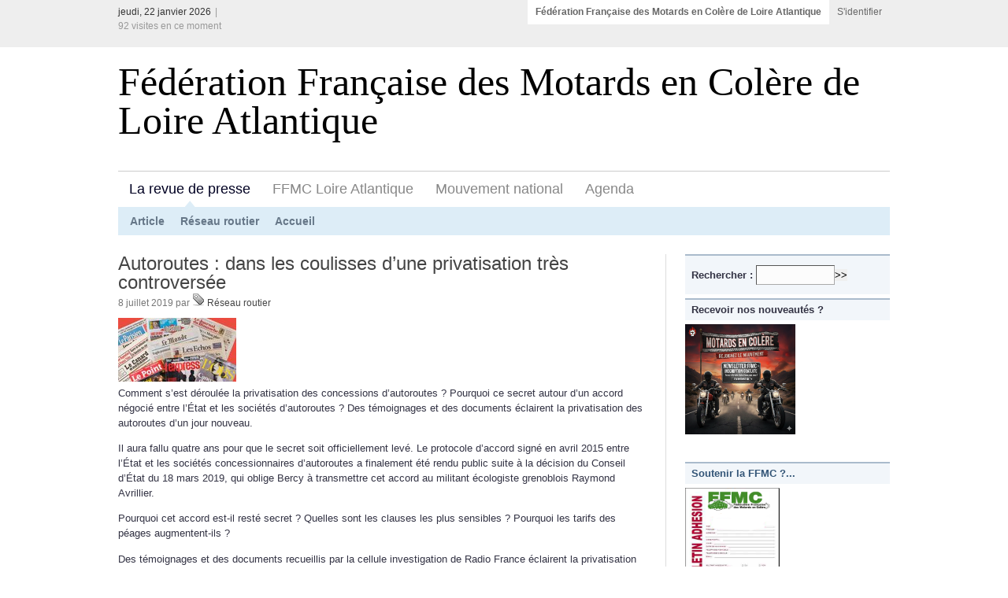

--- FILE ---
content_type: text/html; charset=utf-8
request_url: https://ffmc44.org/?autoroutes-dans-les-coulisses-d
body_size: 37669
content:
<!DOCTYPE html PUBLIC "-//W3C//DTD XHTML 1.0 STRICT//EN" "http://www.w3.org/TR/xhtml1/DTD/xhtml1-STRICT.dtd">
<html xmlns="http://www.w3.org/1999/xhtml" xml:lang="fr" lang="fr" dir="ltr">
<head>
<title>Fédération Française des Motards en Colère de Loire Atlantique</title>
<meta name="description" content="La liberté du motard rime avec tolérance &amp; respect mutuel, notamment vis-à-vis des autres usager de la route. La meilleure façon de défendre (…)" />
<meta http-equiv="Content-Type" content="text/html; charset=utf-8" />


<meta name="generator" content="SPIP 4.4.7" />


<link rel="alternate" type="application/rss+xml" title="Syndiquer tout le site" href="spip.php?page=backend" />


<link rel='stylesheet' href='local/cache-css/a0457a8d98c031a0f04f7a9ca6c89349.css?1767688942' type='text/css' />











<script>
var mediabox_settings={"auto_detect":true,"ns":"box","tt_img":true,"sel_g":"#documents_portfolio a[type='image\/jpeg'],#documents_portfolio a[type='image\/png'],#documents_portfolio a[type='image\/gif']","sel_c":".mediabox","str_ssStart":"Diaporama","str_ssStop":"Arr\u00eater","str_cur":"{current}\/{total}","str_prev":"Pr\u00e9c\u00e9dent","str_next":"Suivant","str_close":"Fermer","str_loading":"Chargement\u2026","str_petc":"Taper \u2019Echap\u2019 pour fermer","str_dialTitDef":"Boite de dialogue","str_dialTitMed":"Affichage d\u2019un media","splash_url":"","lity":{"skin":"_simple-dark","maxWidth":"90%","maxHeight":"90%","minWidth":"400px","minHeight":"","slideshow_speed":"2500","opacite":"0.9","defaultCaptionState":"expanded"}};
</script>
<!-- insert_head_css -->




<script type='text/javascript' src='local/cache-js/e48848ccd6669d2b07570f4e9eac55bc.js?1767688942'></script>










<!-- insert_head -->






<!-- Debut CS -->
<style type="text/css">
<!--/*--><![CDATA[/*><!--*/
span.mcrypt {background:transparent url(https://www.ffmc44.org/plugins/auto/couteau_suisse/v1.16.1/img/mailcrypt/leure.gif) no-repeat scroll 0.1em center; padding-left:12px; text-decoration:none; float:none; margin:0; display:inline;}
/*]]>*/-->
</style>
<!-- Fin CS -->


<!-- Debut CS -->

<!-- Fin CS --></head>
<body id="top">
<div id="network">
	<div class="center-wrapper">
		<div class="left"> jeudi, 22 janvier 2026<span class="text-separator">|</span> <span class="quiet"><p class='visiteurs_connectes'>92 visites en ce moment</p></span></div>

		<div class="right">
			<ul class="tabbed" id="network-tabs">
				<li class="current-tab"><a href="https://ffmc44.org">Fédération Française des Motards en Colère de Loire Atlantique</a></li>
				<li><a href="ecrire">S'identifier</a></li>
				
			</ul>
			<div class="clearer">&nbsp;</div>
		</div>		
		<div class="clearer">&nbsp;</div>

	</div>
</div>

<div id="site">
	<div class="center-wrapper">

		<div id="header">

			<div class="right" id="toolbar">
			</div>

			<div class="clearer">&nbsp;</div>

			<div id="site-title">

				<h1><a href="https://ffmc44.org">Fédération Française des Motards en Colère de Loire Atlantique</a></h1>
			</div>

			<div id="navigation">
				
				<div id="main-nav">
				
				
				
	   
	               	<ul class="tabbed">
						<li class="current-tab"><a href="l-environnement-du-motard">La revue de presse</a></li>
					</ul>
	 			
									                               
                        
                           <ul class="tabbed">
						<li><a href="ffmc-loire-atlantique">FFMC Loire Atlantique</a></li>
							</ul>
							 
                           <ul class="tabbed">
						<li><a href="mouvement-national">Mouvement national</a></li>
							</ul>
							 
                           <ul class="tabbed">
						<li><a href="agenda-24">Agenda</a></li>
							</ul>
							 

					<div class="clearer">&nbsp;</div>

				</div>

				<div id="sub-nav">

					<ul class="tabbed">
						<li><a href="#">Article</a></li>
						 				
						<li><a href="reseau-routier">Réseau routier</a></li>
						   
						<li><a href="https://ffmc44.org">Accueil</a></li>
					</ul>

					<div class="clearer">&nbsp;</div>

				</div>

			</div>

		</div>

		<div class="main" id="main-two-columns">

			<div class="left" id="main-left">

				<div class="post">

					<div class="post-title"><h2 class="entry-title">Autoroutes&nbsp;: dans les coulisses d&#8217;une privatisation très controversée</h2></div>

					<div class="post-date">8 juillet 2019 par  <img src="squelettes/images/022.png" alt="" /> <a href="reseau-routier">Réseau routier</a>
                       					
					</div>

					<div class="post-body">

						<img
	src="local/cache-vignettes/L150xH81/rubon5-4a30c.jpg?1766161085" class='spip_logo spip_logo_left' width='150' height='81'
	alt="" />
                           
                            
					
					
						<div class="texte entry-content"><p>Comment s’est déroulée la privatisation des concessions d’autoroutes&nbsp;? Pourquoi ce secret autour d’un accord négocié entre l’État et les sociétés d’autoroutes&nbsp;? Des témoignages et des documents éclairent la privatisation des autoroutes d’un jour nouveau.</p>
<p>Il aura fallu quatre ans pour que le secret soit officiellement levé. Le protocole d’accord signé en avril 2015 entre l&#8217;État et les sociétés concessionnaires d’autoroutes a finalement été rendu public suite à la décision du Conseil d’État du 18 mars 2019, qui oblige Bercy à transmettre cet accord au militant écologiste grenoblois Raymond Avrillier.</p>
<p>Pourquoi cet accord est-il resté secret&nbsp;? Quelles sont les clauses les plus sensibles&nbsp;? Pourquoi les tarifs des péages augmentent-ils&nbsp;?</p>
<p>Des témoignages et des documents recueillis par la cellule investigation de Radio France éclairent la privatisation des autoroutes d’un jour nouveau. Une enquête en 10 épisodes.</p>
<p>► Une enquête de Benoît Collombat, cellule investigation de Radio France</p></div>

						Prolonger la lecture : <a href="https://www.franceinter.fr/emissions/secrets-d-info/secrets-d-info-07-juillet-2019" target="_blank">En savoir plus&nbsp;?</a>

<br>					                    <br>


										 										 <div class="formulaire_spip formulaire_forum ajax" id="formulaire_forum">






 


<form action="/?autoroutes-dans-les-coulisses-d#formulaire_forum" method="post" enctype='multipart/form-data'><div>
	<span class="form-hidden"><input name="autoroutes-dans-les-coulisses-d" value="" type="hidden"
><input name='formulaire_action' type='hidden'
		value='forum'><input name='formulaire_action_args' type='hidden'
		value='WZRC9THh4G5Yj9HhnYunUVLxvzaIcvOjq5rmKyQZcuhBFfRrWOq7gBBug2ZfeJTLsKPFiR+vgu5srBvgsjFIsAtTb0jnkhdigtPiNZ1QDCd+23eEBjueVsAuX+4I2/jgsdZ1mgmZ4igS3QjaabPDVg=='><input name='formulaire_action_sign' type='hidden'
		value=''><input type='hidden' name='id_article' value='922' /><input type='hidden' name='id_objet' value='922' /><input type='hidden' name='objet' value='article' /><input type='hidden' name='id_forum' value='' /><input type='hidden' name='arg' value='' /><input type='hidden' name='hash' value='' /><input type='hidden' name='verif_' value='ok' /><input type='hidden' name='autosave' class='autosaveactive' value='forum_2be467a5649a8090931272e4e24665e4'><script>if (window.jQuery) jQuery(function(){
		  $("input.autosaveactive").closest("form:not(.autosaveon)").autosave({url:"https://ffmc44.org/"}).addClass("autosaveon");
			});</script><input type='hidden' name='_jeton' value='4fc7af297ef6c11a75633f98972db379857552163008a556910041248b953bc1' /></span>
	<input type="hidden" name="id_forum" value="0" />
	<fieldset class="moderation_info info">
		<legend>modération a priori</legend>
		<p class="explication"> Ce forum est modéré a priori : votre contribution n’apparaîtra qu’après avoir été validée par les responsables.</p>
	</fieldset>

	<fieldset class="qui saisie_qui">
<legend>Qui êtes-vous ?</legend>

 
	<div class="editer-groupe">
		<div class='editer saisie_session_nom'>
			<label for="session_nom">Votre nom</label>
			<input type="text" class="text" name="session_nom" id="session_nom" value="" size="40" autocapitalize="off" autocorrect="off" />
			
		</div>
		<div class='editer saisie_session_email'>
			<label for="session_email">Votre adresse email</label>
			<input type="email" class="text email" name="session_email" id="session_email" value="" size="40" autocapitalize="off" autocorrect="off" />
		</div>
	</div>

</fieldset>
	<fieldset>
	<legend>Votre message</legend><div class="editer-groupe">
	

 
	<div class='editer saisie_titre obligatoire'>
		<label for="titre">Titre (obligatoire)</label>
		
		<input type="text" class="text" name="titre" id="titre" value="Autoroutes : dans les coulisses d&#039;une privatisation très controversée" size="60" />
	</div>


<div class='editer saisie_texte obligatoire'>
		<label for='texte'>Texte de votre message (obligatoire)</label>
		
		<p class='explication'>Pour créer des paragraphes, laissez simplement des lignes vides.</p>
		<textarea name="texte" id="texte" rows="10" cols="60"></textarea>
	</div>

	</div></fieldset>





	
	 
	<p style="display: none;">
		<label for="nobot_forum">Veuillez laisser ce champ vide :</label>
		<input type="text" class="text" name="nobot" id="nobot_forum" value="" size="10" />
	</p>
	
	<p class="boutons"><input type="submit" class="btn submit noscroll" name="previsualiser_message" value="Prévisualiser" /></p>
</div>
<div class="editer saisie_session_email" style="display: none;">
	<label for="give_me_your_email">Veuillez laisser ce champ vide :</label>
	<input type="text" class="text email" name="email_nobot" id="give_me_your_email" value="" size="10" />
</div></form>




</div>
					                   
			</div>
				</div>
				<div class="content-separator"></div>

						</div>

			<div class="right sidebar" id="sidebar">

				<div class="section">
					<div class="section-title">
					<div class="formulaire_spip formulaire_recherche" id="formulaire_recherche">
<form action="spip.php?page=recherche" method="get"><div class="editer-groupe">
	<input name="page" value="recherche" type="hidden"
>
	
	<label for="recherche">Rechercher :</label>
	<input type="search" class="search text" size="10" name="recherche" id="recherche" accesskey="4" autocapitalize="off" autocorrect="off"
	/><input type="submit" class="btn submit" value="&gt;&gt;" title="Rechercher" />
</div></form>
</div>
					</div>
					
<!-- Lettre d'info, bulletin et infra -->

<div class="section-title">Recevoir nos nouveautés ?</div>
<p><a href="https://ffmc44.org/?recevoir-les-nouveautes-du-site"><img src="https://ffmc44.org/squelettes/images/newsletter.png" width="140" height="140" title="Les z'infos par semaine !"</a></p>

<br>	


<div class="section-title">Soutenir la FFMC ?...</div>
<p><a href="https://ffmc44.org/nuage/index.php/s/F4qaE9GPS2jaZa2" target="_blank"><img src="https://ffmc44.org/IMG/bulletinadhesion.png" width="120" height="140" title="Soutenir la FFMC ?  Adhérer..."></a></p>




					<div class="section-title">

						<div class="left">Les plus récents dans "La revue de presse"</div>
						<div class="right"><img src="squelettes/img/icon-time.gif" width="14" height="14" alt="" /></div>

						<div class="clearer">&nbsp;</div>

					</div>

					<div class="section-content">

						<ul class="nice-list">
							 								
						     <li>
								<div class="left"><a href="analyse-sur-les-deplacements" title="Analyse sur les déplacements domicile-travail des habitants des Pays de la Loire par l&#8217;INSEE">Analyse sur les&nbsp;(…)</a></div>
								<div class="right">10 décembre 2025</div>
								<div class="clearer">&nbsp;</div>
							</li>
														
						     <li>
								<div class="left"><a href="controle-technique-auto-la-france" title="Contrôle technique (Auto)&nbsp;: la France sécurise une approche équilibrée au niveau européen avec ses soutiens">Contrôle technique</a></div>
								<div class="right">8 décembre 2025</div>
								<div class="clearer">&nbsp;</div>
							</li>
														
						     <li>
								<div class="left"><a href="dix-huit-mois-de-prison-avec" title="Dix-huit mois de prison avec sursis requis contre deux policiers soupçonnés d’avoir volontairement percuté un motard">Dix-huit mois de&nbsp;(…)</a></div>
								<div class="right">5 décembre 2025</div>
								<div class="clearer">&nbsp;</div>
							</li>
														
						     <li>
								<div class="left"><a href="decret-du-19-novembre-2025-portant" title="Décret du 19 novembre 2025 portant nomination de la déléguée interministérielle à la sécurité routière et déléguée à la sécurité routière ">Décret du 19 novembr</a></div>
								<div class="right">26 novembre 2025</div>
								<div class="clearer">&nbsp;</div>
							</li>
														
						     <li>
								<div class="left"><a href="des-accidents-qui-interrogent" title="Des accidents qui interrogent&nbsp;!">Des accidents qui</a></div>
								<div class="right">12 novembre 2025</div>
								<div class="clearer">&nbsp;</div>
							</li>
														
						     <li>
								<div class="left"><a href="en-2026-le-controle-technique-moto" title="En 2026, le contrôle technique moto sera supprimé en Flandre">En 2026, le contrôle</a></div>
								<div class="right">5 novembre 2025</div>
								<div class="clearer">&nbsp;</div>
							</li>
														
						     <li>
								<div class="left"><a href="voici-les-regles-tres-strictes-qui" title="Voici les règles très strictes qui encadrent l&#8217;installation des radars autonomes">Voici les règles&nbsp;(…)</a></div>
								<div class="right">30 octobre 2025</div>
								<div class="clearer">&nbsp;</div>
							</li>
														
						     <li>
								<div class="left"><a href="un-motard-percute-par-une-voiture" title="Un motard percuté par une voiture de police sur l&#8217;autoroute, il porte plainte">Un motard percuté</a></div>
								<div class="right">28 octobre 2025</div>
								<div class="clearer">&nbsp;</div>
							</li>
														
						     <li>
								<div class="left"><a href="fraudes-au-controle-technique-14" title="Fraudes au contrôle technique&nbsp;: 14 opérations &#171;&nbsp;coup de poing&nbsp;&#187; dans les centres des Pays de la Loire">Fraudes au contrôle</a></div>
								<div class="right">22 octobre 2025</div>
								<div class="clearer">&nbsp;</div>
							</li>
														
						     <li>
								<div class="left"><a href="coup-de-pedale-contre-coup-de" title="Coup de pédale contre coup de volant ">Coup de pédale contr</a></div>
								<div class="right">26 septembre 2025</div>
								<div class="clearer">&nbsp;</div>
							</li>
						
						</ul>
					</div>

				</div>

				<div class="section">

					<div class="section-title">Les plus lus dans "La revue de presse"</div>

					<div class="section-content">

						<ul class="nice-list">
							
						<li><span class="quiet"></span> <a href="vous-paraissait-il-necessaire-de">Vous paraissait-il nécessaire de rendre obligatoire le contrôle technique pour les motos, scooters et voiturettes&nbsp;?</a></li>
					
						<li><span class="quiet"></span> <a href="consultation-publique-sur-les">Consultation publique sur les projets de décret et d’arrêté relatifs à la mise en place du contrôle technique des véhicules motorisés à deux ou trois roues et quadricycles à moteur</a></li>
					
						<li><span class="quiet"></span> <a href="samedi-22-septembre-mobilisation">Samedi 22 septembre&nbsp;: mobilisation contre le contrôle technique 2RM</a></li>
					
						<li><span class="quiet"></span> <a href="metropole-nantaise-future-zone-a">Métropole nantaise - Future Zone à Faibles Emissions&nbsp;: donnez votre avis&nbsp;!</a></li>
					
						<li><span class="quiet"></span> <a href="le-champion-johann-zarco-s-oppose">Le champion Johann Zarco s’oppose au contrôle technique moto</a></li>
					
						<li><span class="quiet"></span> <a href="balade-des-meres-et-peres-noel-a">Balade des mères et pères Nöel à Nantes le 14 décembre 2014</a></li>
					
						<li><span class="quiet"></span> <a href="bercy-condamne-le-manque-de">Bercy condamne le manque de patriotisme des conducteurs qui freinent à l’approche des radars</a></li>
					
						<li><span class="quiet"></span> <a href="contre-la-limitation-a-80km-h-sur">CONTRE LA LIMITATION À 80 KM/H SUR LE RESEAU SECONDAIRE, SIGNEZ&nbsp;!</a></li>
					
						<li><span class="quiet"></span> <a href="question-ecrite-controle-technique">Question écrite - Contrôle technique sur les deux et trois roues motorisés</a></li>
					
						<li><span class="quiet"></span> <a href="scandale-d-un-hommage-desenchante">Scandale d&#8217;un hommage désenchanté à Johnny</a></li>
					

						</ul>
						
					</div>

				</div>

				<div class="section network-section">
            
						
						
						
						<div class="section-title">D'autres articles dans "La revue de presse"</div>
                       <div class="section-content">
						<ul class="nice-list">
						
							<li><a href="analyse-sur-les-deplacements">Analyse sur les déplacements domicile-travail des habitants des Pays de la Loire par l&#8217;INSEE</a></li>
							 
							<li><a href="controle-technique-auto-la-france">Contrôle technique (Auto)&nbsp;: la France sécurise une approche équilibrée au niveau européen avec ses soutiens</a></li>
							 
							<li><a href="dix-huit-mois-de-prison-avec">Dix-huit mois de prison avec sursis requis contre deux policiers soupçonnés d’avoir volontairement percuté un motard</a></li>
							 
							<li><a href="decret-du-19-novembre-2025-portant">Décret du 19 novembre 2025 portant nomination de la déléguée interministérielle à la sécurité routière et déléguée à la sécurité routière </a></li>
							 
							<li><a href="des-accidents-qui-interrogent">Des accidents qui interrogent&nbsp;!</a></li>
							 
							<li><a href="en-2026-le-controle-technique-moto">En 2026, le contrôle technique moto sera supprimé en Flandre</a></li>
							 
							<li><a href="voici-les-regles-tres-strictes-qui">Voici les règles très strictes qui encadrent l&#8217;installation des radars autonomes</a></li>
							 
							<li><a href="un-motard-percute-par-une-voiture">Un motard percuté par une voiture de police sur l&#8217;autoroute, il porte plainte</a></li>
							 
							<li><a href="fraudes-au-controle-technique-14">Fraudes au contrôle technique&nbsp;: 14 opérations &#171;&nbsp;coup de poing&nbsp;&#187; dans les centres des Pays de la Loire</a></li>
							 
							<li><a href="coup-de-pedale-contre-coup-de">Coup de pédale contre coup de volant </a></li>
							 
							<li><a href="le-gueux-la-figure-du-mauvais">Le gueux, la figure du "mauvais pauvre"</a></li>
							 
							<li><a href="faut-il-en-finir-avec-le-permis-de">Faut-il en finir avec le permis de conduire à vie&nbsp;?</a></li>
							 
							<li><a href="controle-technique-moto-un-centre">Contrôle technique moto&nbsp;: un centre ferme ses portes à cause du boycott</a></li>
							 
							<li><a href="la-place-du-permis-b-au-sein-des">La place du permis B au sein des formations financées via le CPF&nbsp;: travaux de la Dares</a></li>
							 
							<li><a href="creation-d-un-homicide-routier">Création d&#8217;un homicide routier</a></li>
							 
							<li><a href="ameliorer-l-accompagnement-des">Améliorer l’accompagnement des motards novices&nbsp;!</a></li>
							 
							<li><a href="le-futur-de-la-moto-est-d-etre">Le futur de la moto est d&#8217;être... sans conducteur&nbsp;?</a></li>
							 
							<li><a href="livre-de-l-absurdite-de-la-vie">Livre "De l’absurdité de la vie Pour en finir avec le permis de conduire"</a></li>
							 
							<li><a href="controle-technique-motos-grosse">Contrôle technique motos&nbsp;: grosse déconvenue pour de nombreux professionnels</a></li>
							 
							<li><a href="loire-atlantique-le-pont-de">Loire-Atlantique&nbsp;: le pont de Cheviré fermé à la circulation cet été</a></li>
							 
							<li><a href="le-mutualisme-une-vieille-idee">Le mutualisme, une vieille idée pour l’avenir </a></li>
							 
							<li><a href="mobilites-la-sante-mentale-a-l">Mobilités&nbsp;: la santé mentale à l’épreuve des transports</a></li>
							 
							<li><a href="benevolat-en-2025-un-nouvel-elan-a">Bénévolat en 2025&nbsp;: un nouvel élan à construire ensemble</a></li>
							 
							<li><a href="velos-et-motos-meme-piege-pose">Vélos et motos, même piège posé dans les chemins&nbsp;?</a></li>
							 
							<li><a href="un-moyen-pour-eviter-le-pv-non">Un moyen pour éviter le PV&nbsp;? Non, bien entendu</a></li>
							 
							<li><a href="plus-de-400-000-ralentisseurs-sont">Plus de 400 000 ralentisseurs sont désormais jugés illégaux en France… et ils pourraient bien être détruits </a></li>
							 
							<li><a href="remise-du-rapport-d-emmanuel-barbe">Remise du rapport d’Emmanuel Barbe &#171;&nbsp;Prévenir les violences et apaiser les tensions pour mieux partager la voie publique&nbsp;&#187;</a></li>
							 
							<li><a href="keanu-reeves-et-ses-motos-un-peu">Keanu Reeves et ses motos (Un peu de légèreté&nbsp;!)</a></li>
							 
							<li><a href="nids-de-poule-chaussee-effondree-l">Nids de poule, chaussée effondrée... L&#8217;AMF alerte sur l&#8217;état des routes en France et veut des moyens</a></li>
							 
							<li><a href="yvelines-l-etat-condamne-a-verser">Yvelines&nbsp;: l’État condamné à verser des milliers d’euros à un motard tombé dans un rond-point mal entretenu</a></li>
							 
							<li><a href="zones-a-faibles-emissions-une">Zones à faibles émissions&nbsp;: une France fracturée&nbsp;?</a></li>
							 
							<li><a href="faut-il-supprimer-les-zfe">Faut-il supprimer les ZFE&nbsp;?</a></li>
							 
							<li><a href="zfe-pourquoi-sont-elles-remises-en">ZFE&nbsp;: pourquoi sont-elles remises en cause&nbsp;?</a></li>
							 
							<li><a href="c-est-quelque-chose-qui-a-marque">"C’est quelque chose qui a marqué les esprits"&nbsp;: Motobécane, 100 ans d&#8217;histoire d&#8217;une marque française mythique</a></li>
							 
							<li><a href="bilan-du-permis-de-conduire-auto-a">Bilan du permis de conduire (Auto) à 17 ans</a></li>
							 
							<li><a href="cette-nouvelle-zfe-attaquee-en">Cette nouvelle ZFE attaquée en justice par les motards, pour plus de liberté</a></li>
							 
							<li><a href="proposition-de-loi-pour-suspendre">Proposition de loi pour suspendre les ZFE&nbsp;: "Un problème de ségrégation sociale"</a></li>
							 
							<li><a href="alexandre-jardin-les-zfe">Alexandre Jardin&nbsp;: &#171;&nbsp;Les ZFE consistent à virer les pauvres des villes pour que les riches respirent mieux&nbsp;&#187;</a></li>
							 
							<li><a href="zfe-les-deputes-votent-en">ZFE&nbsp;: les députés votent en commission la suppression des zones à faibles émissions</a></li>
							 
							<li><a href="l-arrete-du-14-fevrier-2025-sur-le">L&#8217;Arrêté du 14 février 2025 sur le contrôle technique moto, signe d&#8217;un recul&nbsp;!</a></li>
							 
							<li><a href="le-controle-technique-des-2rm-pas">Le contrôle technique des 2RM "pas viable" selon le PDG de Sécuritest&nbsp;!</a></li>
							 
							<li><a href="nantes-grimpe-dans-le-top-10-dans">Nantes grimpe dans le top 10 dans villes les plus embouteillées de France</a></li>
							 
							<li><a href="vos-batteries-vont-elles-exploser">Vos batteries vont-elles exploser&nbsp;?</a></li>
							 
							<li><a href="revue-de-presse-sur-la-zfe-de">Revue de presse sur la ZFE de Nantes Métropole</a></li>
							 
							<li><a href="tomtom-devoile-l-etat-de-la">TomTom dévoile l’état de la congestion dans les plus grandes villes du monde  en 2024</a></li>
							 
							<li><a href="nantes-est-la-3ieme-ville-la-plus">Nantes est la 3ième ville la plus embouteillée de France&nbsp;!</a></li>
							 
							<li><a href="controle-technique-pour-les">Contrôle technique pour les motards&nbsp;: première date butoir pour les deux-roues de plus de sept ans</a></li>
							 
							<li><a href="zones-a-faible-emission-pourquoi">Zones à faible émission&nbsp;: Pourquoi les métropoles marchent-elles sur des œufs dans l’application des ZFE&nbsp;?</a></li>
							 
							<li><a href="zfe-a-nantes-des-vehicules">ZFE à Nantes&nbsp;: des véhicules interdits dès le 1er janvier 2025, voici lesquels</a></li>
							 
							<li><a href="zfe-ces-grandes-villes-adoptent-de">ZFE&nbsp;: ces grandes villes adoptent de nouvelles réglementations en 2025</a></li>
							 
							<li><a href="la-route-de-pornic-entre-en">La route de Pornic entre en chantier&nbsp;: qu’est-ce qui va changer&nbsp;?</a></li>
							 
							<li><a href="casque-a-60eur-vs-casque-a-600eur">CASQUE À 60€ VS. CASQUE À 600€&nbsp;: lequel vous protège le plus&nbsp;? La réponse par la SCIENCE&nbsp;!</a></li>
							 
							<li><a href="la-revolte-des-motards-fait-caler">La révolte des motards fait caler le contrôle technique</a></li>
							 
							<li><a href="pour-former-les-mecanos-de-demain">Pour former les &#171;&nbsp;mécanos de demain&nbsp;&#187;, une moto, des moteurs et des pièces remises à un lycée de Périgueux</a></li>
							 
							<li><a href="sulfateuses-a-pv-des-milliers-d">"Sulfateuses à PV"&nbsp;: des milliers d&#8217;amendes de ces voitures-radar bientôt annulées à cause d&#8217;une erreur&nbsp;?</a></li>
							 
							<li><a href="christophe-guyot-de-la-rue-au">Christophe GUYOT - De la rue au GMT94, l&#8217;instituteur devenu Champion du Monde Moto</a></li>
							 
							<li><a href="nantes-demarrage-du-systeme-de">Nantes - Démarrage du système de vidéo verbalisation ce lundi sur l&#8217;A83, porte des Sorinières</a></li>
							 
							<li><a href="participez-au-recours-collectif">Participez au recours collectif contre le périphérique parisien à 50 km/h&nbsp;!</a></li>
							 
							<li><a href="controle-technique-des-motos-six">Contrôle technique des motos&nbsp;: six mois après son obligation, "la colère est toujours aussi forte"</a></li>
							 
							<li><a href="les-villes-en-guerre-contre-les">Les villes en guerre contre les rodéos urbains</a></li>
							 
							<li><a href="les-zfe-entre-polemique-et">Les ZFE entre polémique et résignation</a></li>
							 
							<li><a href="depliant-circulation-inter-files">Dépliant Circulation Inter-Files (CIF)</a></li>
							 
							<li><a href="sebastien-poirier-a-ete-reconduit">Sébastien Poirier a été reconduit à la tête de la Fédération Française de Motocyclisme (FFM) jusqu&#8217;en 2028</a></li>
							 
							<li><a href="une-moto-qui-roule-au-vin-le-pari">Une moto qui roule au vin&nbsp;? Le pari des lycéens de Montpellier</a></li>
							 
							<li><a href="loire-atlantique-des-riverains-se">Loire-Atlantique&nbsp;: des riverains se plaignent du bruit, le show moto contraint de déménager </a></li>
							 
							<li><a href="circulation-inter-files-cif-des-2">Circulation inter-files (CIF) des 2 et 3 roues motorisées&nbsp;: Prolongation de l’expérimentation jusqu’au 31 décembre 2024</a></li>
							 
							<li><a href="l-ete-saison-de-tous-les-dangers">L’été, saison de tous les dangers pour les motards, "le plaisir et le risque ne doivent pas être liés"</a></li>
							 
							<li><a href="la-legalite-des-ralentisseurs-en">La légalité des ralentisseurs en question&nbsp;: bientôt leur disparition</a></li>
							 
							<li><a href="livre-hydrogene-mania-l-hydrogene">Livre "Hydrogène mania. L’hydrogène est-il le nouveau pétrole&nbsp;?"</a></li>
							 
							<li><a href="zfe-les-crit-air-3-seront">ZFE&nbsp;: les Crit’Air 3 seront interdits de circulation dans ces trois villes en 2025</a></li>
							 
							<li><a href="baisse-des-ventes-de-voitures">"Baisse" des ventes de voitures électriques&nbsp;: "Un problème pour la décarbonation de l&#8217;économie"</a></li>
							 
							<li><a href="circulation-inter-files-1738">Circulation inter-files&nbsp;: expérimentation prolongée, sauf sur les voies réservées aux Jeux olympiques</a></li>
							 
							<li><a href="securite-routiere-pres-de-8-000">Sécurité routière&nbsp;: près de 8 000 personnes blessées chaque année par des conducteurs dépourvus d&#8217;assurance</a></li>
							 
							<li><a href="les-gens-pauvres-et-les-pauvres"> Les gens pauvres et les pauvres gens</a></li>
							 
							<li><a href="les-accidents-de-la-route-en">Les accidents de la route en baisse depuis le retour aux 90 km/h</a></li>
							 
							<li><a href="voitures-radars-126-nouveaux">Voitures-radars&nbsp;: 126 nouveaux véhicules déployés en France, découvrez où (et comment les repérer)</a></li>
							 
							<li><a href="a-nantes-des-voitures-radar-pour">À Nantes, des voitures radar pour contrôler le stationnement en test à partir de mercredi</a></li>
							 
							<li><a href="hausse-des-accidents-de-motos-dans">Hausse des accidents de motos dans la Somme&nbsp;: "les causes ne sont plus les mêmes", selon la fédération des motards en colère</a></li>
							 
							<li><a href="je-sais-que-je-vais-donner-60">"Je sais que je vais donner 60 euros pour rien..."&nbsp;: dans l&#8217;Essonne, ces propriétaires de deux-roues freinent au maximum avant d&#8217;aller au contrôle technique</a></li>
							 
							<li><a href="controle-technique-des-motos-pas">Contrôle technique des motos&nbsp;: pas assez d&#8217;activité pour justifier de lourds investissements&nbsp;?</a></li>
							 
							<li><a href="souvenez-vous-il-y-a-pres-d-un-an">Souvenez-vous&nbsp;: il y a près d’un an, Mozilla révélait que les voitures étaient officiellement la pire catégorie de produits en matière de confidentialité&nbsp;!</a></li>
							 
							<li><a href="les-motards-se-distinguent-par-un">Les motards se distinguent par un bon entretien de leurs motos</a></li>
							 
							<li><a href="metropole-nantaise-future-zone-a">Métropole nantaise - Future Zone à Faibles Emissions&nbsp;: donnez votre avis&nbsp;!</a></li>
							 
							<li><a href="entrainez-vous-relevez-le-defi-je">Entraînez-vous. Relevez le défi&nbsp;: "Je repasse le code"</a></li>
							 
							<li><a href="changement-climatique-les-routes">Changement climatique&nbsp;: Les routes françaises fragilisées et menacées par les catastrophes naturelles</a></li>
							 
							<li><a href="la-cabane-sur-le-chien">"La cabane sur le chien"&nbsp;!</a></li>
							 
							<li><a href="moto-de-course-eco-responsable-au">Moto de course éco-responsable au bol d’or, une classe de lycéens de Montpellier relève le défi</a></li>
							 
							<li><a href="controle-technique-des-motos-un">Contrôle technique des motos&nbsp;: un Tour de France atypique lancé par les motards en colère</a></li>
							 
							<li><a href="le-controle-technique-desormais">Le contrôle technique désormais obligatoire, avec 600 solex, cela coûterait au collectionneur Beauvaisien 30 000 euros </a></li>
							 
							<li><a href="ca-va-etre-une-vraie-cata-la">"Ça va être une vraie cata&nbsp;!", la circulation des voitures interdite sur le pont Anne de Bretagne à Nantes, le vrai test commence</a></li>
							 
							<li><a href="automobile-et-niveau-de-vie-qui">Automobile et niveau de vie&nbsp;: qui achète quoi&nbsp;?</a></li>
							 
							<li><a href="cpf-et-permis-de-conduire-les">CPF et permis de conduire&nbsp;: les conditions changent</a></li>
							 
							<li><a href="securite-routiere-sur-les-routes">Sécurité routière&nbsp;: sur les routes françaises, des ralentisseurs non conformes</a></li>
							 
							<li><a href="pourquoi-l-etat-des-routes">Pourquoi l&#8217;état des routes inquiète en France</a></li>
							 
							<li><a href="fin-des-moteurs-thermiques-en-2035-1672">Fin des moteurs thermiques en 2035&nbsp;: Même la cour des comptes européenne n&#8217;y croit pas</a></li>
							 
							<li><a href="general-motors-a-espionne-et">General Motors a espionné et revendu les données de ses clients qui ont vu leur assurance augmenter</a></li>
							 
							<li><a href="voiture-electrique-vs-voiture">Voiture électrique VS voiture thermique&nbsp;: laquelle pollue le plus&nbsp;?</a></li>
							 
							<li><a href="les-hybrides-rechargeables">Les hybrides rechargeables polluent beaucoup plus que prévu</a></li>
							 
							<li><a href="controle-technique-un-centre-ferme">Contrôle technique&nbsp;: un centre fermé pour avoir délivré des &#171;&nbsp;rapports de complaisance&nbsp;&#187;</a></li>
							 
							<li><a href="ces-automobilistes-qui-ne-passent">Ces automobilistes qui ne passent plus le contrôle technique par crainte de réparations coûteuses</a></li>
							 
							<li><a href="obsolescence-programmee-l">Obsolescence programmée&nbsp;: l&#8217;association HOP alerte sur le risque de développement des "voitures jetables"</a></li>
							 
							<li><a href="controle-technique-et-solex">Contrôle technique et solex&nbsp;!</a></li>
							 
							<li><a href="la-qualite-des-routes-francaises-s">La qualité des routes françaises s’est dégradée</a></li>
							 
							<li><a href="controle-technique-des-deux-roues-1670">Contrôle technique des deux-roues&nbsp;: dans ce centre qui a investi dans du matériel dédié, les motards ne se bousculent pas encore</a></li>
							 
							<li><a href="francoise-58-ans-mecano-moto-par">Françoise 58 ans, mécano moto par passion (France 3 Pays de la Loire)</a></li>
							 
							<li><a href="fete-de-la-moto-a-savenay-44-1667">Fête de la moto à Savenay (44) dimanche 28 avril 2024</a></li>
							 
							<li><a href="nantes-cette-fois-ca-y-est-le-pont">Nantes&nbsp;: Cette fois ça y est&nbsp;! Le pont Anne-de-Bretagne fermé pour plus d’un an</a></li>
							 
							<li><a href="peripherique-de-nantes-un-projet">Périphérique de Nantes&nbsp;: un projet pour une circulation plus fluide</a></li>
							 
							<li><a href="jean-luc-fiorina-de-koh-lanta-nous">Jean-Luc Fiorina de Koh Lanta nous parle du contrôle technique moto&nbsp;!</a></li>
							 
							<li><a href="rien-n-est-pret-ces-centres-a-la">"Rien n&#8217;est prêt"&nbsp;: ces centres à la peine pour lancer le contrôle technique des motos</a></li>
							 
							<li><a href="philippe-monneret-0-3-des">Philippe Monneret&nbsp;: "0,3&nbsp;% des accidents à moto sont dus à un problème technique"</a></li>
							 
							<li><a href="vous-paraissait-il-necessaire-de">Vous paraissait-il nécessaire de rendre obligatoire le contrôle technique pour les motos, scooters et voiturettes&nbsp;?</a></li>
							 
							<li><a href="controle-technique-moto-obligation">Contrôle technique moto&nbsp;: obligation, prix et sanction</a></li>
							 
							<li><a href="le-controle-technique-des-motos">Le contrôle technique des motos dans le viseur d&#8217;un député, une nouvelle solution proposée</a></li>
							 
							<li><a href="meme-les-minions-sont-contre-le">Même les minions sont contre le contrôle technique&nbsp;!</a></li>
							 
							<li><a href="controle-technique-des-deux-roues-1650">Contrôle technique des deux roues&nbsp;: un rassemblement prévu le 6 avril devant la préfecture de Vannes</a></li>
							 
							<li><a href="deux-roues-un-controle-technique">Deux-roues Un contrôle technique encore incomplet au 15 avril 2024</a></li>
							 
							<li><a href="controle-technique-des-deux-roues-1642">Contrôle technique des deux-roues&nbsp;: des députés appellent à un moratoire, "c&#8217;est d&#8217;une extrême gravité", dénonce Respire</a></li>
							 
							<li><a href="communique-de-benoit-bordat-du-23">Communiqué de Benoît Bordat du 23 février 2024 pour un moratoire sur les inspections techniques des motos</a></li>
							 
							<li><a href="le-permis-de-conduire">Le permis de conduire dématérialisé est généralisé pour tous les automobilistes français</a></li>
							 
							<li><a href="bourse-motos-dimanche-07-avril">Bourse motos dimanche 07 avril 2024 à Rezé</a></li>
							 
							<li><a href="assurance-suppression-de-la-carte">Assurance&nbsp;: suppression de la carte verte au 1er avril 2024</a></li>
							 
							<li><a href="trottinettes-electriques-desormais">Trottinettes électriques&nbsp;: désormais, elles doivent obligatoirement rouler sur les pistes cyclables</a></li>
							 
							<li><a href="controle-technique-moto-pourquoi">Contrôle technique moto&nbsp;: pourquoi les voitures sans permis vont aussi y passer&nbsp;?</a></li>
							 
							<li><a href="c-est-vraiment-une-histoire-de">"C&#8217;est vraiment une histoire de lobbying et d&#8217;argent"&nbsp;: le contrôle technique des deux roues bientôt obligatoire, les motards contestent</a></li>
							 
							<li><a href="obligatoire-et-conteste-voici-a">Obligatoire et contesté, voici à quoi ressemblera le contrôle technique des deux-roues</a></li>
							 
							<li><a href="la-suppression-de-la-carte-verte-c">La suppression de la carte verte, c’est plus simple, plus fiable et plus écologique</a></li>
							 
							<li><a href="une-aberration-de-plus-pourquoi">"Une aberration de plus"&nbsp;: pourquoi ces centres s&#8217;opposent au contrôle technique des motos</a></li>
							 
							<li><a href="l-ue-va-t-elle-interdire-les">L’UE va-t-elle interdire les réparations sur les voitures de plus de 15 ans&nbsp;?</a></li>
							 
							<li><a href="menaces-de-boycott-soutien-aux">Menaces de boycott, soutien aux motards... Pourquoi des centres de contrôle technique vont refuser les motos</a></li>
							 
							<li><a href="1ere-table-ronde-de-l-officiel">1ère Table ronde de L&#8217;Officiel &amp; Trophées de la Moto </a></li>
							 
							<li><a href="balance-ton-centre-le-hashtag-du">#Balance ton centre&nbsp;: le hashtag du boycott des centres de contrôle technique pour deux-roues</a></li>
							 
							<li><a href="radars-urbains-ou-en-est-leur">Radars urbains&nbsp;: où en est leur déploiement et quelles infractions peuvent-ils repérer&nbsp;?</a></li>
							 
							<li><a href="balade-moto-et-concert-samedi-16">Balade moto et concert samedi 16 mars 2024 à Massérac (44) </a></li>
							 
							<li><a href="historic-auto-parc-des-expositions">HISTORIC AUTO - Parc des Expositions Nantes 17 et 18 février 2024</a></li>
							 
							<li><a href="le-permis-moto-gratuit-avec-le-cpf">Le permis moto gratuit avec le CPF, c&#8217;est déjà fini&nbsp;? Les conditions d&#8217;accès pourraient être durcies&nbsp;!</a></li>
							 
							<li><a href="les-routes-de-france-se-degradent">Les routes de France se dégradent dangereusement, le constat est alarmant</a></li>
							 
							<li><a href="interdire-les-scooters-et-les">Interdire les scooters et les motos thermiques la nuit à Paris, l&#8217;idée est lancée</a></li>
							 
							<li><a href="votation-sur-les-suv-un-maire-du">Votation sur les SUV&nbsp;: un maire du Loiret prend un arrêté pour rendre payant le stationnement des conseillers de Paris</a></li>
							 
							<li><a href="exposition-motos-des-seventies-du">Exposition motos des seventies du 04 au 11 février 2024 (Moto-club AIRBUS Nantes)</a></li>
							 
							<li><a href="le-collectif-ras-le-scoot">Le collectif Ras le Scoot souhaiterait une interdiction des deux-roues thermiques "nuit et jour"</a></li>
							 
							<li><a href="il-faudra-equiper-votre-vehicule-d">Il faudra équiper votre véhicule d&#8217;une vignette Crit&#8217;Air à Nantes début 2025</a></li>
							 
							<li><a href="vehicules-polluants-comment-nantes">Véhicules polluants&nbsp;: comment Nantes Métropole compte s&#8217;en débarrasser</a></li>
							 
							<li><a href="moto-club-airbus-nantes-exposition">Moto-club AIRBUS Nantes - Exposition motos seventies du 04 au 11 février 2024</a></li>
							 
							<li><a href="circulation-a-nantes-la-vignette">Circulation à Nantes&nbsp;: la vignette Crit&#8217;Air va faire son arrivée en 2025</a></li>
							 
							<li><a href="balade-moto-et-concert-a-masserac">Balade moto et concert à Massérac (44) samedi 16 mars 2024</a></li>
							 
							<li><a href="traffic-index-tomtom-le-niveau-de">Traffic Index TomTom&nbsp;: Le niveau de la congestion urbaine en 2023</a></li>
							 
							<li><a href="aides-aux-permis-une-offre-de">Aides aux permis&nbsp;: une offre de formation élargie en vue de sécuriser son accès ou son maintien dans l&#8217;emploi&nbsp;! #mototaf</a></li>
							 
							<li><a href="la-fin-des-energies-fossiles-est">La fin des énergies fossiles est-elle une illusion&nbsp;?</a></li>
							 
							<li><a href="l-hiver-c-est-la-saison-du-side">L’hiver c&#8217;est la saison du side-car&nbsp;: "quand les motards grimacent, nous on se régale"</a></li>
							 
							<li><a href="seance-pleniere-du-cnsr-du">Séance Plénière du CNSR du Vendredi 15 décembre 2023&nbsp;: adoption de cinq recommandations et présentation d’un rapport du Comité des experts</a></li>
							 
							<li><a href="l-hydrogene-naturel-le-petrole-du">L’hydrogène naturel&nbsp;: le pétrole du XXIe siècle&nbsp;?</a></li>
							 
							<li><a href="les-batteries-electriques">Les batteries électriques rechargeables Lithium-Ion sont présentes partout. Elles peuvent être sujettes à des explosions</a></li>
							 
							<li><a href="controle-technique-moto-detruit">Contrôle technique moto&nbsp;: Détruit par l&#8217;ADEME</a></li>
							 
							<li><a href="a-rennes-il-ecope-de-600-euros-d">À Rennes, il écope de 600 euros d’amende pour avoir tenté de perturber la visite d’Olivier Dussopt</a></li>
							 
							<li><a href="dans-les-coulisses-de-la-fraude-au">Dans les coulisses de la fraude au contrôle technique</a></li>
							 
							<li><a href="le-groland-grande-terre-d">Le Groland grande terre d’innovation&nbsp;! Le contrôle technique zéro roue&nbsp;!</a></li>
							 
							<li><a href="ca-va-etre-un-sacre-merdier">"Ça va être un sacré merdier&nbsp;!"</a></li>
							 
							<li><a href="les-zones-a-faibles-emissions-l">Les zones à faibles émissions, l&#8217;éternel débat</a></li>
							 
							<li><a href="nantes-les-voitures-interdites-de">Nantes&nbsp;: les voitures interdites de circulation sur le pont Anne-de-Bretagne pendant un an</a></li>
							 
							<li><a href="on-a-peur-de-perdre-une-partie-de">"On a peur de perdre une partie de notre patrimoine", les collectionneurs de Solex refusent le nouveau contrôle technique des moins de 125 cm3</a></li>
							 
							<li><a href="controle-technique-moto-le-bruit">Contrôle Technique Moto&nbsp;: le bruit et le débridage des cyclos non vérifiés en 2024&nbsp;?!!?</a></li>
							 
							<li><a href="seine-maritime-plus-de-100-cas-de">Seine-Maritime. Plus de 100 cas de fraude au permis de conduire&nbsp;: des centres fermés</a></li>
							 
							<li><a href="etats-unis-apres-un-exces-de">Etats-Unis&nbsp;: après un excès de vitesse, il reçoit une amende de 1,4 million de dollars</a></li>
							 
							<li><a href="le-champion-johann-zarco-s-oppose">Le champion Johann Zarco s’oppose au contrôle technique moto</a></li>
							 
							<li><a href="ils-se-postent-aux-carrefours-des">Ils se postent aux carrefours des grandes villes et relèvent 2 300 infractions au Code de la route&nbsp;!</a></li>
							 
							<li><a href="coluche-et-la-moto-un-amour">Coluche et la moto, un amour désormais écrit</a></li>
							 
							<li><a href="mobilisation-pouvoir-d-achat-la">Mobilisation pouvoir d&#8217;achat&nbsp;: la CFDT bloque un hangar de voitures-radars à Valognes</a></li>
							 
							<li><a href="21eme-bourse-d-echanges-moto-auto"> 21ème Bourse d&#8217;échanges Moto-Auto Anciennes</a></li>
							 
							<li><a href="voici-15-infractions-qui-peuvent">Voici 15 infractions qui peuvent désormais être sanctionnées par les radars sur la route</a></li>
							 
							<li><a href="rouler-avec-nos-vieilles-voitures">Rouler avec nos vieilles voitures est peut-être plus écolo qu&#8217;on ne le croit</a></li>
							 
							<li><a href="c-est-officiel-les-voitures-sont">C&#8217;est officiel&nbsp;: les voitures sont la pire catégorie de produits que nous ayons jamais examinée pour des raisons de confidentialité</a></li>
							 
							<li><a href="2-roues-motorises-mise-a-jour-des">2 roues motorisés&nbsp;: mise à jour des connaissances sur leurs consommations et émissions à l&#8217;échappement</a></li>
							 
							<li><a href="deux-podiums-du-gmt94-yamaha-en">Deux podiums du GMT94 YAMAHA en France</a></li>
							 
							<li><a href="ouest-bike-show-16-17-septembre-a">OUEST BIKE SHOW 16-17 septembre à Bourgneuf-en-Retz (44)</a></li>
							 
							<li><a href="france-equipement-une-entreprise">France Équipement, une entreprise nivernaise placée en redressement judiciaire veut repartir en Scop</a></li>
							 
							<li><a href="l-engagement-associatif-des">L’engagement associatif des Français au sein des territoires</a></li>
							 
							<li><a href="goulaine-revival-09-10-septembre"> Goulaine Revival 09-10 septembre 2023 (44115 Haute-Goulaine)</a></li>
							 
							<li><a href="automobile-le-tout-electrique">Automobile&nbsp;: le &#171;&nbsp;tout électrique&nbsp;&#187; menace un demi-million d’emplois dans l’UE, selon une étude</a></li>
							 
							<li><a href="mise-en-place-des-cameras-anti">Mise en place des caméras anti-pollution à Londres</a></li>
							 
							<li><a href="contre-les-zfe-des-londoniens">Contre les ZFE, des Londoniens sabotent les caméras</a></li>
							 
							<li><a href="rn-171-renovation-de-la-chaussee">RN 171 – Rénovation de la chaussée et réhabilitation du Pont de Nyon entre Donges et Montoir-de-Bretagne dans le sens Savenay - Saint-Nazaire</a></li>
							 
							<li><a href="automobile-est-il-devenu-moins">Automobile&nbsp;: est-il devenu moins coûteux d’opter pour une voiture électrique&nbsp;?</a></li>
							 
							<li><a href="avoir-seize-ans-au-21e-siecle-la">Avoir seize ans au 21e siècle&nbsp;: la vie en deux roues</a></li>
							 
							<li><a href="creer-un-homicide-routier-rendrait">Créer un &#171;&nbsp;homicide routier&nbsp;&#187; rendrait-il le droit moins lisible&nbsp;? </a></li>
							 
							<li><a href="la-question-du-jour-a-quoi-sert-la">La question du jour "A quoi sert la création du délit "d’homicide routier&#8221;&nbsp;?"</a></li>
							 
							<li><a href="controle-technique-la-grande">Contrôle technique&nbsp;: la grande hypocrisie</a></li>
							 
							<li><a href="zones-a-faibles-emissions">Zones à faibles émissions assouplies&nbsp;: "Le gouvernement n&#8217;a rien compris", critique Respire</a></li>
							 
							<li><a href="trottinettes-electriques-une-etude">Trottinettes électriques&nbsp;: une étude met en lumière la violence des blessures lors des accidents</a></li>
							 
							<li><a href="la-conduite-sans-assurance-le">La conduite sans assurance&nbsp;: le fonds de garantie des victimes tire la sonnette d&#8217;alarme</a></li>
							 
							<li><a href="les-faux-semblants-de-la">Les faux-semblants de la participation</a></li>
							 
							<li><a href="climat-le-parlement-europeen">Climat&nbsp;: le Parlement européen adopte la réforme du marché carbone pour accélérer la réduction des émissions de gaz à effet de serre</a></li>
							 
							<li><a href="comment-stopper-les-violences">Comment stopper les violences routières&nbsp;?</a></li>
							 
							<li><a href="deux-roues-pourquoi-le-controle">Deux roues&nbsp;: pourquoi le contrôle technique obligatoire est une bonne nouvelle pour le business</a></li>
							 
							<li><a href="consultation-publique-sur-les">Consultation publique sur les projets de décret et d’arrêté relatifs à la mise en place du contrôle technique des véhicules motorisés à deux ou trois roues et quadricycles à moteur</a></li>
							 
							<li><a href="la-securite-routiere-et-un-depute">La Sécurité routière et un député se joignent aux motards en colère</a></li>
							 
							<li><a href="permis-de-conduire-a-17-ans-ecf">Permis de conduire à 17 ans&nbsp;: ECF soutient et va plus loin avec une formation à la conduite à 14 ans</a></li>
							 
							<li><a href="invitation-balade-motos-loheac">Invitation balade motos Lohéac dimanche 25 juin 2023</a></li>
							 
							<li><a href="la-mortalite-des-utilisateurs-de">La mortalité des utilisateurs de deux roues motorisés baisse de 4% et le nombre de blessés graves de 7%</a></li>
							 
							<li><a href="les-zones-a-faibles-emissions-zfe">Les zones à faibles émissions (ZFE) vont-elles creuser la fracture territoriale&nbsp;?</a></li>
							 
							<li><a href="controle-technique-des-deux-roues-1478">Contrôle technique des deux-roues&nbsp;: &#171;&nbsp;Pas de mise œuvre avant la fin de l’année&nbsp;&#187;</a></li>
							 
							<li><a href="zfe-un-rapport-explosif-remet-en">ZFE&nbsp;: un rapport explosif remet en cause les zones à faibles émissions</a></li>
							 
							<li><a href="le-controle-technique-des-deux-1477">Le contrôle technique des deux-roues&nbsp;: "Pas de mise en œuvre avant la fin de l&#8217;année", assure le gouvernement</a></li>
							 
							<li><a href="balade-motos-solidaire-dimanche-18">Balade motos solidaire dimanche 18 juin à Saint-Nazaire - APF France handicap</a></li>
							 
							<li><a href="les-ronds-points-sont-partout">Les ronds-points sont partout&nbsp;! </a></li>
							 
							<li><a href="dimanche-11-juin-2023-balade-des">Dimanche 11 juin 2023 - Balade des motardes solidaires en faveur des femmes de la rue&nbsp;: collecte de produits d&#8217;hygiène et de beauté.</a></li>
							 
							<li><a href="autoroutes-francaises-la-machine-a">Autoroutes françaises&nbsp;: la machine à cash </a></li>
							 
							<li><a href="zfe-carton-plein-pour-la">ZFE&nbsp;: carton plein pour la consultation du Sénat, les sondés majoritairement opposés</a></li>
							 
							<li><a href="sept-etats-membres-et-la-france-s">Sept États membres et la France s’opposent aux normes d’émissions Euro 7 pour les voitures</a></li>
							 
							<li><a href="autoroutes-le-rapport-qui-chiffre">Autoroutes&nbsp;: le rapport qui chiffre le casse de la décennie</a></li>
							 
							<li><a href="l-unidec-interpelle-mme-borne-et">L’UNIDEC interpelle Mme&nbsp;Borne et les députés sur la création d’un Compte Personnel Mobilité</a></li>
							 
							<li><a href="mieux-conduire-a-moto-la"> Mieux conduire à moto. La circulation inter-files en Loire Atlantique</a></li>
							 
							<li><a href="mobilisation-a-nantes-contre-le">Mobilisation à Nantes contre le contrôle technique des deux-roues</a></li>
							 
							<li><a href="la-becane-de-l-ouest">La bécane de l&#8217;ouest</a></li>
							 
							<li><a href="fete-de-la-moto-a-savenay-44-1407">Fête de la moto à Savenay (44) dimanche 30 avril 2023</a></li>
							 
							<li><a href="salon-vehicule-aventure-14-15-et">SALON VEHICULE AVENTURE 14,15 et 16 AVRIL 2023 à CORCOUE SUR LOGNE (44)</a></li>
							 
							<li><a href="comment-situer-la-colere-dans-l">Comment situer la colère dans l’éthique&nbsp;?</a></li>
							 
							<li><a href="l-unidec-s-interroge-voir-s">L&#8217;UNIDEC s&#8217;interroge (voir s&#8217;insurge) du le projet d&#8217;abaisser l&#8217;âge du permis de conduire Voiture&nbsp;!</a></li>
							 
							<li><a href="ecf-salue-la-proposition-de-loi">ECF salue la proposition de loi sur le permis de conduire</a></li>
							 
							<li><a href="quelle-assurance-pour-les-motards">"Quelle assurance pour les motards&nbsp;?" Côté Experts / France Bleue Loire Océan</a></li>
							 
							<li><a href="trottinettes-electriques-un-age">Trottinettes électriques&nbsp;: un âge minimum de 14 ans et des amendes à 135 euros</a></li>
							 
							<li><a href="loi-permis-de-conduire-l-unidec">Loi Permis de Conduire&nbsp;: l’UNIDEC pour la création d’un "Compte Personnel de Mobilité"</a></li>
							 
							<li><a href="loi%CC%88c-prud-homme-depute-de-la">Loïc PRUD&#8217;HOMME Député de la Gironde sur les ZFE</a></li>
							 
							<li><a href="zfe-meme-marine-tondelier-cheffe">ZFE&nbsp;: Même Marine Tondelier, cheffe des écolos, n’est pas fan du dispositif gouvernemental</a></li>
							 
							<li><a href="les-francais-et-le-benevolat-en">Les Français et le bénévolat en 2023</a></li>
							 
							<li><a href="les-efforts-deployes-pour">Les efforts déployés pour interdire les moteurs à combustion buteront-ils sur le dernier obstacle&nbsp;?</a></li>
							 
							<li><a href="zfe-du-grand-paris-ces-patrons">ZFE du Grand Paris&nbsp;: ces patrons prendront le risque d’être verbalisés</a></li>
							 
							<li><a href="les-coupures-de-radars-pour">Les coupures de radars pour protester contre la réforme des retraites se multiplient</a></li>
							 
							<li><a href="ne-pas-faire-des-zones-a-faibles">Ne pas faire des Zones à faibles émissions (ZFE) des zones à forte exclusion&nbsp;!</a></li>
							 
							<li><a href="zfe-la-verbalisation-automatique">ZFE&nbsp;: la verbalisation automatique pour les vieux véhicules en 2024</a></li>
							 
							<li><a href="fille-ou-garcon-meme-guidon">" Fille ou garçon, même guidon "</a></li>
							 
							<li><a href="le-piege-des-zfe-qui-est-vraiment">Le "piège" des ZFE&nbsp;: qui est vraiment prêt à assumer des mesures impopulaires pour le climat et la santé&nbsp;? </a></li>
							 
							<li><a href="les-zfe-une-bombe-sociale-dans-les">Les ZFE, une bombe sociale dans les quartiers populaires</a></li>
							 
							<li><a href="zones-a-faibles-emissions-des">Zones à faibles émissions&nbsp;: des mises en applications compliquées </a></li>
							 
							<li><a href="prix-des-peages-bruno-le-maire">Prix des péages&nbsp;: Bruno Le Maire aurait étouffé un rapport décoiffant sur les sociétés d&#8217;autoroute, selon &#8220;Le Canard enchaîné&#8221;</a></li>
							 
							<li><a href="ecologistes-opposons-nous-aux">Écologistes, opposons-nous aux zones à faibles émissions</a></li>
							 
							<li><a href="zfe-zone-a-faibles-emissions-ou">ZFE, Zone à&nbsp;Faibles Émissions ou Zone à&nbsp;Forte Exclusion&nbsp;? (Communiqué de presse du groupe parlementaire LFI-NUPES)</a></li>
							 
							<li><a href="riches-et-pauvres-inegaux-dans-la">Riches et pauvres, inégaux dans la capacité à polluer</a></li>
							 
							<li><a href="l-institut-de-l-engagement-realise">L’Institut de l’Engagement réalise un sondage sur l’engagement de la jeunesse française à l’occasion de son dixième anniversaire</a></li>
							 
							<li><a href="stationnement-payant-des-scooters">Stationnement payant des scooters et des motos à Paris&nbsp;: déjà 200 000 amendes distribuées</a></li>
							 
							<li><a href="le-petit-manuel-de-l-engagement-l">Le Petit manuel de l&#8217;engagement&nbsp;! L&#8217;engagement à portée de tous&nbsp;!</a></li>
							 
							<li><a href="les-citoyens-n-ont-qu-un-impact">Les citoyens n&#8217;ont qu&#8217;un impact minoritaire dans la lutte contre le changement climatique</a></li>
							 
							<li><a href="les-peres-noel-de-nantes-a-moto-1390">Les Pères-Noël de Nantes à Moto - Dimanche 11 décembre 2022</a></li>
							 
							<li><a href="rage-au-volant-quand-la-violence">Rage au volant&nbsp;: quand la violence démarre au quart de tour</a></li>
							 
							<li><a href="instauration-du-controle-technique">Instauration du contrôle technique pour les deux-roues&nbsp;: des centaines de motards ont manifesté dans plusieurs villes de France</a></li>
							 
							<li><a href="lors-du-salon-moto-legende-2022-a">Lors du Salon Moto Légende 2022 à Paris, la FFMC PPC a réussi à bloquer un enlèvement de 2RM</a></li>
							 
							<li><a href="des-mots-a-l-action-quelles-formes">Des mots à l’action&nbsp;: quelles formes prend la colère politique&nbsp;?</a></li>
							 
							<li><a href="des-idees-recues-sur-les-motards">Des idées reçues sur les motards</a></li>
							 
							<li><a href="decentralisation-du-reseau-routier">Décentralisation du réseau routier national non concédé&nbsp;: l’après transfert se précise</a></li>
							 
							<li><a href="fin-des-moteurs-thermiques-en-2035">Fin des moteurs thermiques en 2035&nbsp;: Clément Beaune favorable à une clause de revoyure en 2026</a></li>
							 
							<li><a href="creuse-l-en-duo-du-limousin-a-du">Creuse&nbsp;: l&#8217;En&#8217;duo du Limousin a dû être interrompu avant l&#8217;arrivée </a></li>
							 
							<li><a href="quand-un-journaliste-fait-son">Quand un journaliste (Dimitri Pavlenko) fait son travail sur le contrôle technique, la réalité est un peu plus éclairante&nbsp;!</a></li>
							 
							<li><a href="le-controle-technique-des-deux-1363">Le contrôle technique des &#171;&nbsp;deux-roues&nbsp;&#187; doit être mis en œuvre</a></li>
							 
							<li><a href="la-cif-sur-les-ondes">La CIF sur les ondes</a></li>
							 
							<li><a href="vehicules-polluants-des-amendes">Véhicules polluants&nbsp;: des amendes automatisées de 68 euros infligées dans les zones à faible émission d&#8217;ici 2024</a></li>
							 
							<li><a href="le-monde-associatif-vent-debout">Le monde associatif vent debout contre le contrat d’engagement républicain</a></li>
							 
							<li><a href="la-voiture-electrique-symbole-de">La voiture électrique, symbole de la fracture sociale</a></li>
							 
							<li><a href="acces-aux-donnees-des-vehicules">Accès aux données des véhicules connectés&nbsp;: il est encore temps d’agir&nbsp;!</a></li>
							 
							<li><a href="fin-de-la-voiture-thermique">Fin de la voiture thermique&nbsp;: pourquoi le tout-électrique n’a rien d’une solution miracle </a></li>
							 
							<li><a href="permis-de-conduire-une-greve-pour">Permis de conduire&nbsp;: une grève pour défendre une mission publique</a></li>
							 
							<li><a href="avis-de-l-ademe-voitures">Avis de l&#8217;ADEME "Voitures Électriques et Bornes de Recharge"</a></li>
							 
							<li><a href="stationnement-payant-a-paris">Stationnement payant à Paris&nbsp;: verbalisation de la manif du 3 octobre 2022</a></li>
							 
							<li><a href="bol-d-or-premiere-mondiale-pour">Bol d&#8217;Or, première mondiale pour des lycéens de l&#8217;Hérault et leur moto à l&#8217;essence au jus de raisin</a></li>
							 
							<li><a href="ce-lundi-la-federation-francaise">Ce lundi, la Fédération française des Motards en Colère organisait un rassemblement pour protester contre le stationnement payant pour les utilisateurs de deux-roues motorisées thermiques. Pour l&#8217;occasion, ils se sont réunis devant l&#8217;Hôtel de Ville de la capitale.</a></li>
							 
							<li><a href="la-commission-du-contentieux-du">La commission du contentieux du stationnement payant, une juridiction méconnue</a></li>
							 
							<li><a href="paris-les-motards-manifestent">Paris&nbsp;: les motards manifestent contre le stationnement payant des deux-roues thermiques</a></li>
							 
							<li><a href="faut-il-rendre-payant-le">Faut-il rendre payant le stationnement pour les scooters et les motos&nbsp;?</a></li>
							 
							<li><a href="zones-a-faibles-emissions-mobilite">Zones à faibles émissions-mobilité&nbsp;: le cadre des dérogations se précise</a></li>
							 
							<li><a href="30km-h-a-paris-un-an-apres-quel">30km/h à Paris&nbsp;: un an après, quel bilan&nbsp;?</a></li>
							 
							<li><a href="mon-association-je-l-adore-j-y">Mon association, je l’adore, j’y adhère&nbsp;! #AssoJadoreJadhere</a></li>
							 
							<li><a href="securite-routiere-marie-gautier">Sécurité routière&nbsp;: Marie Gautier-Melleray cède sa place à David Julliard</a></li>
							 
							<li><a href="bilan-carbone-du-sport">Bilan carbone du sport motocycliste&nbsp;: une empreinte négligeable</a></li>
							 
							<li><a href="emission-de-radio-les-raisons-de">Emission de radio "Les raisons de la colère"</a></li>
							 
							<li><a href="communique-du-ministere-des">Communiqué du ministère des Transports&nbsp;: Le ministre a reçu la Fédération française de motocyclisme et la Fédération française des motards en colère</a></li>
							 
							<li><a href="decret-no-2022-1044-du-25-juillet">Décret n&#176;&nbsp;2022-1044 du 25 juillet 2022 abrogeant le décret relatif à la mise en place du contrôle technique des véhicules motorisés à deux ou trois roues et quadricycles à moteur</a></li>
							 
							<li><a href="can-electric-vehicle-batteries-be">Can electric vehicle batteries be recycled&nbsp;?</a></li>
							 
							<li><a href="arrete-du-28-mars-2022-fixant-la">Arrêté du 28 mars 2022 fixant la liste des affections médicales incompatibles ou compatibles avec ou sans aménagements ou restrictions pour l’obtention, le renouvellement ou le maintien du permis de conduire ou pouvant donner lieu à la délivrance de permis de conduire de durée de validité limitée (refonte) </a></li>
							 
							<li><a href="deux-roues-une-nouvelle-norme-pour">Deux roues. Une nouvelle norme pour les casques</a></li>
							 
							<li><a href="feu-pieton-cycliste-compte-a">Feu piéton-cycliste, compte à rebours&nbsp;: la signalisation routière évolue</a></li>
							 
							<li><a href="la-liste-des-radars-qui-ont-le">La liste des radars qui ont le plus flashé en 2020 – 2021 (Selon Coyote)</a></li>
							 
							<li><a href="dimanche-19-juin-2022-balade-des">Dimanche 19 juin 2022 - Balade des motardes solidaires en faveur des femmes de la rue&nbsp;: collecte de produits d&#8217;hygiène et de beauté.</a></li>
							 
							<li><a href="balade-moto-contre-le-lymphome-1285">Balade moto contre le lymphome dimanche 05 juin 2022 - Sainte-Lumine de Clisson (44) à 9H00</a></li>
							 
							<li><a href="fete-de-la-moto-a-savenay-dimanche">Fête de la moto à Savenay dimanche 29 mai 2022</a></li>
							 
							<li><a href="c-news-controle-technique-2-roues">C-News&nbsp;: Contrôle Technique 2 roues indispensable&nbsp;? - Le décryptage de Dimitri Pavlenko (journaliste Europe 1) dans "Face à l&#8217;info" sur C-News</a></li>
							 
							<li><a href="apf-france-handicap-balade-moto">APF France handicap - Balade moto solidaire le dimanche 22 mai 2022 - Recherche side caristes</a></li>
							 
							<li><a href="motards-en-colere-a-paques-ils">Motards en colère&nbsp;: à Pâques ils protestent contre les nids-de-poule</a></li>
							 
							<li><a href="loire-atlantique-pourquoi-les">Loire-Atlantique&nbsp;: pourquoi les motards vont décorer des nids-de-poule en œufs de pâques&nbsp;?</a></li>
							 
							<li><a href="les-motards-chassent-les-nids-de">Les motards chassent les nids de poule pour Pâques</a></li>
							 
							<li><a href="gironde-pres-de-3-000-motards-et">Gironde&nbsp;: près de 3 000 motards et automobilistes défilent contre la fermeture du circuit de Mérignac</a></li>
							 
							<li><a href="balade-journee-nationale-pour-le">Balade Journée nationale pour le don de moelle osseuse Samedi 09 avril 2022 à Ancenis (44)</a></li>
							 
							<li><a href="motocross-a-saint-herblain-44-09">Motocross à Saint-Herblain (44) samedi 09 et dimanche 10 avril 2022</a></li>
							 
							<li><a href="festival-le-son-d-herbauges-samedi">Festival "Le Son d&#8217;Herbauges" samedi 23 avril à Saint-Lumine-de-Coutais (44)</a></li>
							 
							<li><a href="fete-de-la-moto-a-savenay-44">Fête de la moto à Savenay (44) dimanche 29 mai 2022</a></li>
							 
							<li><a href="philosophie-et-si-la-colere-etait">[Philosophie] Et si la colère était (finalement) bonne conseillère&nbsp;? </a></li>
							 
							<li><a href="la-commission-veut-decarboner-les">La Commission veut décarboner les transports en taxant les biocarburants</a></li>
							 
							<li><a href="semaine-des-services-de-l">Semaine des services de l&#8217;automobile et de la mobilité - L&#8217;ECF alerte sur une pénurie d&#8217;enseignants de la conduite&nbsp;: 12000 postes vacants&nbsp;!</a></li>
							 
							<li><a href="non-a-la-fermeture-du-circuit-de">NON à la fermeture du circuit de Mérignac (33)</a></li>
							 
							<li><a href="autosuffisance-energetique-l">Autosuffisance énergétique&nbsp;: l’Europe ne pourra pas couvrir plus de 30% de ses besoins en Lithium, en cobalt ou en nickel</a></li>
							 
							<li><a href="la-circulation-inter-files">La circulation inter-files intégrée au permis moto</a></li>
							 
							<li><a href="cours-des-cinquante-otages-de">Cours des cinquante otages de Nantes en 1974</a></li>
							 
							<li><a href="contrat-d-engagement-republicain">Contrat d’engagement républicain&nbsp;: le désaccord des associations</a></li>
							 
							<li><a href="opposons-nous-a-la-fermeture-a-la">Opposons-nous à la fermeture à la circulation de la route de Sèvres à Neuilly </a></li>
							 
							<li><a href="succes-de-la-10eme-edition-des">Succès de la 10ème édition des Pères-Noël de Nantes à Moto</a></li>
							 
							<li><a href="les-peres-noel-de-nantes-a-moto-1233">Les Pères-Noël de Nantes à Moto - Dimanche 19 décembre 2021- 10ème édition&nbsp;!</a></li>
							 
							<li><a href="pour-de-nombreux-europeens-la">Pour de nombreux Européens, la révolution du véhicule électrique demeure un vœu pieux</a></li>
							 
							<li><a href="vision-2030-l-avenir-du">ACEM communiqué de presse du 17 novembre 2021 - Vision 2030+&nbsp;: l’avenir du motocyclisme en Europe pour 2030 et après.</a></li>
							 
							<li><a href="connaissance-de-l-infrastructure">Connaissance de l&#8217;infrastructure routière&nbsp;: encore du chemin à parcourir </a></li>
							 
							<li><a href="controle-technique-des-deux-roues">Contrôle technique des deux-roues dès 2022&nbsp;: le Conseil d&#8217;État rejette une requête d&#8217;associations</a></li>
							 
							<li><a href="securite-routiere-trois-francais">Sécurité routière&nbsp;: trois Français sur quatre souhaitent un examen médical pour les conducteurs de plus de 65 ans</a></li>
							 
							<li><a href="le-permis-de-conduire-auto-un">Le permis de conduire [auto]&nbsp;: un sacrifice inégal pour les familles</a></li>
							 
							<li><a href="participez-a-la-grande">Participez à la grande consultation des associations&nbsp;!</a></li>
							 
							<li><a href="consultation-europeenne-sur-le">Consultation européenne sur le contrôle technique&nbsp;!</a></li>
							 
							<li><a href="reactions-syndicales-aux">Réactions syndicales aux augmentations des carburants et énergies</a></li>
							 
							<li><a href="vu-des-etats-unis-les-velos-dans">Vu des États-Unis. Les vélos dans Paris, c’est l’anarchie&nbsp;!</a></li>
							 
							<li><a href="les-inspecteurs-et-delegues-du">Les inspecteurs et délégués du permis de conduire en grève</a></li>
							 
							<li><a href="saint-nazaire-tetraplegique-a-16">Saint-Nazaire&nbsp;: tétraplégique à 16 ans suite à un accident, il fait condamner une collectivité à lui verser un million d&#8217;euros pour défaut d&#8217;entretien de la chaussée</a></li>
							 
							<li><a href="la-ffmc-ppc-saisit-le-tribunal">La FFMC PPC saisit le Tribunal Administratif de Paris contre le stationnement payant</a></li>
							 
							<li><a href="le-controle-technique-des-deux">Le contrôle technique des deux-roues "suspendu jusqu&#8217;à nouvel ordre" sur demande d&#8217;Emmanuel Macron</a></li>
							 
							<li><a href="en-pleine-treve-estivale-le">En pleine trêve estivale,  le gouvernement fait passer le contrôle technique moto #ctm</a></li>
							 
							<li><a href="question-ecrite-controle-technique">Question écrite - Contrôle technique sur les deux et trois roues motorisés</a></li>
							 
							<li><a href="la-circulation-des-motards-entre">La circulation des motards entre les files sera de nouveau expérimentée à partir du 2 août</a></li>
							 
							<li><a href="le-telephone-sonne-du-16-07-21">Le téléphone sonne du 16/07/21 "Autos, trottinettes, vélos, pétions&nbsp;: comment partager la voie publique en toute sécurité&nbsp;?"</a></li>
							 
							<li><a href="quantification-des-causes-des">Quantification des causes des accidents de deux / trois-roues motorisés et de leurs conséquences corporelle (approche épidémiologique)</a></li>
							 
							<li><a href="la-formation-a-la-conduite-moto">La formation à la conduite moto vue par les moniteurs&nbsp;: Analyse des pratiques professionnelles</a></li>
							 
							<li><a href="zone-a-faibles-emissions-du-grand">Zone à faibles émissions du Grand Paris&nbsp;: des conducteurs franciliens dénoncent une mesure "injuste"</a></li>
							 
							<li><a href="la-voiture-pour-se-rendre-au">La voiture pour se rendre au travail&nbsp;: incontournable pour beaucoup d’actifs </a></li>
							 
							<li><a href="les-motardes-furies-en-ont-marre">Les Motardes Furies en ont marre du sexisme dans le monde de la moto</a></li>
							 
							<li><a href="l-association-tunisie-pour-la">L’association Tunisie pour la sécurité routière s’oppose à tout monopole</a></li>
							 
							<li><a href="2014-le-lobbying-de-dekra-sur-le">2014&nbsp;: Le lobbying de Dekra sur le contrôle technique moto</a></li>
							 
							<li><a href="la-question-du-jour-etes-vous">La question du jour. Êtes-vous favorable à la circulation des motards entre les files de voitures&nbsp;?</a></li>
							 
							<li><a href="ffmc-paris-petite-couronne-samedi">FFMC Paris-Petite-Couronne - Samedi 20 février 12h&nbsp;: mobilisation pour la légalisation de l&#8217;inter-files&nbsp;!</a></li>
							 
							<li><a href="communique-fim-sharni-pinfold">Communiqué FIM - Sharni Pinfold</a></li>
							 
							<li><a href="manifestation-samedi-6-fevrier-a">- MANIFESTATION samedi 6 février à Paris  - Le stationnement doit rester gratuit&nbsp;!</a></li>
							 
							<li><a href="autocollants-de-plaque-d">Autocollants de plaque d&#8217;immatriculation&nbsp;: illégaux, selon la Cour de cassation</a></li>
							 
							<li><a href="80-km-h-vs-90-km-h-ces">80 km/h vs 90 km/h&nbsp;: ces départements qui ne tremblent pas</a></li>
							 
							<li><a href="nantes-les-motards-ne-pourront-pas">Nantes&nbsp;: les motards ne pourront pas jouer les Pères-Noël roulants mais restent mobilisés pour les enfants</a></li>
							 
							<li><a href="ffmc-paris-petite-couronne-6">FFMC Paris Petite Couronne - 6 décembre&nbsp;: UNE SEMAINE de manifestation&nbsp;!</a></li>
							 
							<li><a href="lettre-ouverte-de-la-coordination">Lettre ouverte de la coordination pour la marche des libertés à M Lallement</a></li>
							 
							<li><a href="pendant-la-crise-sanitaire-moto-et">Pendant la crise sanitaire, moto et scooter prennent leur revanche</a></li>
							 
							<li><a href="paris-ce-n-est-pas-le-trajet">Paris&nbsp;: &#171;&nbsp;Ce n’est pas le trajet domicile-travail qui a le plus bénéficié de l’usage du vélo&nbsp;&#187;</a></li>
							 
							<li><a href="les-ecoles-de-conduites-restent">Les écoles de conduites restent ouvertes comme les examens du permis de conduire</a></li>
							 
							<li><a href="apres-le-coronavirus-l-autre-coup">Après le coronavirus, l&#8217;autre coup dur qui pourrait achever les auto-écoles et desservir les consommateurs</a></li>
							 
							<li><a href="la-ffmc-ppc-obtient-l-annulation">La FFMC PPC obtient l&#8217;annulation du masque obligatoire en circulation&nbsp;!</a></li>
							 
							<li><a href="la-covid-19-fait-exploser-les">La covid-19 fait exploser les ventes de scooters et de motos dans l&#8217;agglomération nantaise</a></li>
							 
							<li><a href="le-masque-sous-un-casque-la">Le masque sous un casque&nbsp;: la stupidité qui fait déborder le vase&nbsp;!!!</a></li>
							 
							<li><a href="la-quasi-totalite-des-rues-de">La quasi-totalité des rues de Nantes va être limitée à 30 km/h</a></li>
							 
							<li><a href="annulation-de-la-84eme-edition-du">ANNULATION DE LA 84ème ÉDITION DU BOL D’OR</a></li>
							 
							<li><a href="cables-tendus-sur-la-route-une">Câbles tendus sur la route, "une mise en danger de la vie d&#8217;autrui", pour les motards et les cyclistes</a></li>
							 
							<li><a href="la-moto-ecole-serrier-accumule">La moto école Serrier accumule deux mois de retard. Explications...</a></li>
							 
							<li><a href="evaluation-en-laboratoire-de">Evaluation en laboratoire de casques moto et vélo</a></li>
							 
							<li><a href="hydrogene-pour-la-transition">Hydrogène pour la transition énergétique&nbsp;: est-on obligé de le fabriquer&nbsp;?</a></li>
							 
							<li><a href="110km-h-sur-autoroute-l-analyse">110km/h sur autoroute&nbsp;: l’analyse coûts/bénéfices débride le débat démocratique</a></li>
							 
							<li><a href="loire-atlantique-permis-de">Loire-Atlantique. Permis de conduire moto et camion&nbsp;: des examens annulés faute de candidats</a></li>
							 
							<li><a href="des-utilisateurs-de-2-roues">Des utilisateurs de 2 roues peignent en rouge une infrastructure dangereuse&nbsp;!</a></li>
							 
							<li><a href="110-km-h-sur-autoroute-on-vote">110 km/h sur autoroute, on vote pour&nbsp;?</a></li>
							 
							<li><a href="etude-genre-et-benevolat-du">Etude "Genre et bénévolat"du Conseil National des Chambres de l&#8217;économie sociale et solidaire</a></li>
							 
							<li><a href="une-interview-sans-langue-de-bois">Une interview sans langue de bois avec la Fédération des Motards en Colère</a></li>
							 
							<li><a href="en-recherche-d-apprentissage-une">En recherche d&#8217;apprentissage, une jeune Girondine dénonce le machisme dont elle fait l&#8217;objet</a></li>
							 
							<li><a href="job-de-reve-michelin-recrute-des">&#171;&nbsp;Job de rêve&nbsp;&#187;&nbsp;: Michelin recrute des motards pour sillonner la France et écrire dans un guide touristique</a></li>
							 
							<li><a href="nantes-les-motards-de-la-police">Nantes. Les motards de la police testent des caméras embarquées</a></li>
							 
							<li><a href="associations-bien-davantage-de">Associations&nbsp;: bien davantage de cadres que d’ouvriers</a></li>
							 
							<li><a href="zones-a-faibles-emissions-adressez">Zones à faibles émissions&nbsp;: adressez un carton rouge au gouvernement&nbsp;!</a></li>
							 
							<li><a href="exposition-sur-le-nepal-tour-2019">Exposition sur le Népal Tour 2019 du MC Airbus Nantes</a></li>
							 
							<li><a href="balade-motos-solidaire-les-filles">Balade motos solidaire "Les Filles de Dana à Moto" dimanche 08 mars 2020 à Orvault</a></li>
							 
							<li><a href="80km-h-apres-18-mois-d-experience">80km/h&nbsp;: après 18 mois d’expérience, les résultats ne sont pas au rendez-vous</a></li>
							 
							<li><a href="le-defenseur-des-droits-releve-les">Le Défenseur des droits relève les &#171;&nbsp;défaillances&nbsp;&#187; du système d’amendes de stationnement</a></li>
							 
							<li><a href="radar-la-machine-a-cash-ou-comment">Radar, la machine à cash Ou comment l’État a dépensé à la légère des millions d’euros #Enqueteradar</a></li>
							 
							<li><a href="conduire-sur-une-route-accidentee">Conduire sur une route accidentée augmenterait la pollution et la consommation</a></li>
							 
							<li><a href="limitation-a-80-km-h-histoire">Limitation à 80 km/h&nbsp;: histoire politique d&#8217;une mesure mal reçue</a></li>
							 
							<li><a href="un-radar-automatique-incendie-sur">Un radar automatique incendié sur la Nationale 165 près de Nantes</a></li>
							 
							<li><a href="les-peres-noel-de-nantes-a-moto-994">Les Pères-Noël de Nantes à Moto - Dimanche 15 décembre 2019</a></li>
							 
							<li><a href="radars-troncons-la-cnil-dezingue">Radars tronçons&nbsp;: la Cnil dézingue le ministère de l&#8217;Intérieur</a></li>
							 
							<li><a href="l-hydrogene-peut-etre-utilise-pour">&#171;&nbsp;L’hydrogène peut être utilisé pour tous types de véhicules&nbsp;&#187;</a></li>
							 
							<li><a href="securite-routiere-un-ancien">Sécurité routière&nbsp;: un ancien pompier imagine une borne à incendie &#8220;en plastique&#8221; pour sauver les motards</a></li>
							 
							<li><a href="a-partir-du-5-12-soyons-solidaires">À partir du 5/12, soyons solidaires, coopérons&nbsp;!</a></li>
							 
							<li><a href="stationnement-2-roues-motorises">Stationnement 2-roues motorisés gratuit... Pourquoi&nbsp;?</a></li>
							 
							<li><a href="benevalibre-un-logiciel-libre-pour">Bénévalibre, un logiciel libre pour faciliter la valorisation du bénévolat</a></li>
							 
							<li><a href="lettre-ouverte-de-remy-prud-homme">Lettre ouverte de Rémy PRUD’HOMME, rédacteur du rapport "Les 80 km/h&nbsp;: Autopsie d’un fiasco" à Emmanuel Barbe</a></li>
							 
							<li><a href="decret-no-2019-1082-du-23-octobre">Décret n&#176;&nbsp;2019-1082 du 23 octobre 2019 relatif à la réglementation des engins de déplacement personnel</a></li>
							 
							<li><a href="etat-des-routes-leader-en-2012-la">Etat des routes&nbsp;: leader en 2012, la France passe 18e du classement</a></li>
							 
							<li><a href="80-km-h-lettre-ouverte-au-delegue">80 km/h&nbsp;: lettre ouverte au délégué à la Sécurité routière </a></li>
							 
							<li><a href="securite-routiere-avec-17-9-de">Sécurité routière&nbsp;: avec +17,9% de tués en août 2019, les 80km/h ne sauvent pas de vie sur les routes</a></li>
							 
							<li><a href="loic-prud-homme-reagit-a-la">Le Député Loïc Prud&#8217;homme réagit à la privatisation des autoroutes</a></li>
							 
							<li><a href="les-conditions-demandees-rendent">"Les conditions demandées rendent impossible la retour à 90km/h de certains tronçons", Patrick Septiers</a></li>
							 
							<li><a href="environnement-crit-air-la">Environnement Crit’Air&nbsp;: la circulation différenciée serait à l’étude à Nantes&nbsp;? </a></li>
							 
							<li><a href="retour-du-90-km-h-des-elus-locaux">Retour du 90 km/h&nbsp;: des élus locaux dénoncent &#171;&nbsp;l’hypocrisie&nbsp;&#187; du gouvernement</a></li>
							 
							<li><a href="18-juillet-2019-journee-nationale">18 juillet 2019&nbsp;: journée nationale du partage de la route </a></li>
							 
							<li><a href="interdiction-des-voitures-les-plus">Interdiction des voitures les plus polluantes à Paris&nbsp;: ce 1er juillet, dehors les pauvres&nbsp;!</a></li>
							 
							<li><a href="bretagne-et-pays-de-la-loire-les">Bretagne et Pays de la Loire. Les usagers invités à donner leur avis sur les routes nationales</a></li>
							 
							<li><a href="80-km-h-un-an-apres-neuf-francais">80 km/h&nbsp;: un an après, neuf Français sur dix sont contre</a></li>
							 
							<li><a href="vers-la-privatisation-des-routes">Vers la privatisation des routes nationales</a></li>
							 
							<li><a href="communique-de-presse-du-comite">Communiqué de presse du Comité Indépendant d&#8217;Evaluation des 80 km/h du 11 juin 2019</a></li>
							 
							<li><a href="loire-atlantique-le-departement">Loire-Atlantique&nbsp;: Le département explique pourquoi il ne reviendra pas sur la limitation à 80 km/h</a></li>
							 
							<li><a href="80-km-h-game-over">80 km/h&nbsp;: game over&nbsp;?</a></li>
							 
							<li><a href="balade-moto-contre-le-lymphome-899">Balade moto contre le lymphome dimanche 02 juin 2019 - Départ de la Baule-Escoublac (44)</a></li>
							 
							<li><a href="gilet-jaune-obligatoire-pour-tous">Gilet jaune obligatoire pour tous les deux-roues motorisés&nbsp;: la débandade</a></li>
							 
							<li><a href="les-voitures-radar-privees">Les voitures-radar privées débarquent en Bretagne et Pays de la Loire</a></li>
							 
							<li><a href="le-retour-de-la-vengeance-masquee">Le retour de la vengeance masquée du gilet jaune</a></li>
							 
							<li><a href="motos-des-deputes-larem-proposent">Motos&nbsp;: des députés LaRem proposent le gilet jaune obligatoire</a></li>
							 
							<li><a href="des-motardes-sillonnent-la">Des motardes sillonnent la Belgique pour dénoncer les préjugés et réclamer des équipements adaptés</a></li>
							 
							<li><a href="la-fema-lance-un-sondage-motos-et">La FEMA lance un sondage "motos et STI"</a></li>
							 
							<li><a href="balade-moto-solidaire-ca-roule">Balade moto solidaire " Ça roule pour Tous " le dimanche 19 mai 2019 - Saint-Nazaire</a></li>
							 
							<li><a href="pour-lutter-contre-les-bouchons-ce">Pour lutter contre les bouchons, ce chef d&#8217;entreprise aide ses employés à passer le permis moto</a></li>
							 
							<li><a href="stage-perfectionnement-moto-afdm">Stage perfectionnement moto AFDM TRISKELL à Rennes le 05 et 06 juillet 2019</a></li>
							 
							<li><a href="fete-de-la-moto-a-savenay-44-27-et">Fête de la moto à Savenay (44) - 27 et 28 avril 2019</a></li>
							 
							<li><a href="week-end-la-vie-en-roses-le-27-et">Week-end "La Vie en Roses" le 27 et 28 avril 2019</a></li>
							 
							<li><a href="radars-ou-entretien-des-routes-le">Radars ou entretien des routes&nbsp;: le choix est fait&nbsp;! </a></li>
							 
							<li><a href="autoroutes-l-histoire-secrete-des">Autoroutes&nbsp;: l’histoire secrète des privatisations</a></li>
							 
							<li><a href="conference-de-presse-et-appel-a">Conférence de presse et appel à rassemblement pour la liberté de manifester</a></li>
							 
							<li><a href="les-ffmc-paris-et-idf-appellent-a">Les FFMC Paris et IDF appellent à manifester contre les interdictions de circulation samedi 30 mars</a></li>
							 
							<li><a href="stages-perfectionnement-moto-afdm">Stages perfectionnement moto AFDM TRISKELL à Rennes en avril et mai 2019</a></li>
							 
							<li><a href="exposition-sur-le-periple-organise">Exposition sur le périple organisé par le Moto-Club Airbus de Nantes en 2018 dans l&#8217;est des USA</a></li>
							 
							<li><a href="nantes-conduire-avec-un-ipad-sur">Nantes - Conduire avec un iPad sur les genoux, c’est permis</a></li>
							 
							<li><a href="une-proposition-de-loi-contre-la">Une proposition de loi contre la liberté de manifester</a></li>
							 
							<li><a href="balade-moto-dimanche-17-mars-2019">Balade moto dimanche 17 mars 2019 - Saint Lumine de Coutais</a></li>
							 
							<li><a href="balade-motos-reservee-aux-femmes">Balade motos réservée aux femmes motardes "Les Filles de Dana à Moto" dimanche 10 mars 2019 et collecte de produits d&#8217;hygiène intime pour les femmes de la rue</a></li>
							 
							<li><a href="securite-routiere-le-bilan-de">Sécurité routière&nbsp;: le bilan de janvier en hausse de 3,9&nbsp;%</a></li>
							 
							<li><a href="vitesse-obligatoire-avant-lille">Vitesse obligatoire&nbsp;: Avant Lille, Rennes avait baissé sa rocade à 70 km/h... puis reculé </a></li>
							 
							<li><a href="80-km-h-ces-incoherences-qui">80 km/h&nbsp;: ces incohérences qui décrédibilisent le gouvernement </a></li>
							 
							<li><a href="80-km-h-pourquoi-tant-de-colere">80 km/h&nbsp;: pourquoi tant de colère&nbsp;?</a></li>
							 
							<li><a href="les-tarifs-d-autoroute-augmentent">Les tarifs d’autoroute augmentent le 1er février. La réduction promise à la ministre tarde à venir.</a></li>
							 
							<li><a href="les-80-km-h-ont-ils-vraiment">Les 80 km/h ont-ils vraiment permis d&#8217;épargner 116 vies depuis juillet, comme l&#8217;assure Edouard Philippe&nbsp;?</a></li>
							 
							<li><a href="80km-h-la-securite-routiere-en">80km/h&nbsp;: la Sécurité routière en flagrant délit de mensonge</a></li>
							 
							<li><a href="80km-h-6-mois-apres-l-evolution-de">80km/h, 6 mois après&nbsp;: l’évolution de la mortalité reste inchangée</a></li>
							 
							<li><a href="limitation-a-80-km-h-un-probable">Limitation à 80 km/h&nbsp;: un probable coup d&#8217;épée dans l&#8217;eau</a></li>
							 
							<li><a href="radars-et-80km-h-l-hypocrisie-au">Radars et 80km/h&nbsp;: l’hypocrisie au sommet de la Sécurité routière</a></li>
							 
							<li><a href="les-gilets-jaunes-revelateur">Les &#171;&nbsp;gilets jaunes&nbsp;&#187;&nbsp;: révélateur fluorescent des fractures françaises</a></li>
							 
							<li><a href="les-radars-de-la-colere">Les radars de la colère</a></li>
							 
							<li><a href="l-etrange-reaction-de-la-securite">L&#8217;étrange réaction de la Sécurité routière à l&#8217;étude du professeur Prud&#8217;homme sur les 80 km/h</a></li>
							 
							<li><a href="80km-h-la-mesure-ne-sauvera-pas">80km/h&nbsp;: la mesure ne &#171;&nbsp;sauvera&nbsp;&#187; pas les 400 vies annoncées par le Gouvernement, mais va coûter 3,8 milliards d’euros par an aux Français</a></li>
							 
							<li><a href="les-peres-noel-de-nantes-a-moto-844">Les Pères-Noël de Nantes à Moto - Dimanche 16 décembre 2018</a></li>
							 
							<li><a href="la-ffmc-paris-appelle-a-manifester-846">La FFMC Paris appelle à manifester samedi 15 décembre contre les interdictions de circuler</a></li>
							 
							<li><a href="combien-de-radars-sont-encore-en">Combien de radars sont encore en état de fonctionner&nbsp;?</a></li>
							 
							<li><a href="les-veritables-raisons-du-report">Les véritables raisons du report de la réforme du contrôle technique (auto)</a></li>
							 
							<li><a href="limitation-a-80-km-h-l-effet-sur">Limitation à 80 km/h&nbsp;: l&#8217;effet sur la mortalité routière reste encore à prouver</a></li>
							 
							<li><a href="les-radars-privatises-arrivent-en">Les radars privatisés arrivent en Bretagne</a></li>
							 
							<li><a href="pourquoi-il-n-y-aura-plus-de-sans">Pourquoi il n&#8217;y aura plus de "sans-plomb" à la pompe le 12 octobre</a></li>
							 
							<li><a href="pieton-velo-auto-scooter-bus">Piéton, vélo, auto, scooter, bus, trottinette, gyropode, mono-roue.., comment partager la voie publique&nbsp;?</a></li>
							 
							<li><a href="debat-80-km-h-tous-morts-d-ennui">Débat&nbsp;: 80 km/h, tous morts d’ennui&nbsp;?</a></li>
							 
							<li><a href="80-km-h-sur-route-80-radars-de">80 km/h sur route = 80 radars de plus pour le préfet de Haute-Loire</a></li>
							 
							<li><a href="charente-plusieurs-routes-limitees">Charente. Plusieurs routes limitées à 70&nbsp;km/h vont passer à 80 </a></li>
							 
							<li><a href="la-note-envoyee-aux-prefets-sur">La note envoyée aux Préfets sur les résultats de l&#8217;expérimentation des 80km/h</a></li>
							 
							<li><a href="le-reseau-routier-menace-de-ruine">Le réseau routier menacé de ruine</a></li>
							 
							<li><a href="80-km-h-les-flashs-en-forte-hausse-817">80 km/h&nbsp;: les flashs en forte hausse dans le Var et la Haute-Loire</a></li>
							 
							<li><a href="securite-routiere-en-quoi-les">Sécurité Routière&nbsp;: en quoi les statistiques sont-elles comparables à un bikini&nbsp;?</a></li>
							 
							<li><a href="le-conseil-d-etat-rejette-la">Le Conseil d’Etat rejette la requête en suspension du 80km/h </a></li>
							 
							<li><a href="pollution-de-l-air-les-vehicules">Pollution de l’air&nbsp;: les véhicules polluants bientôt traqués par des caméras</a></li>
							 
							<li><a href="l-etat-desastreux-des-routes">L&#8217;état désastreux des routes françaises </a></li>
							 
							<li><a href="limitation-de-vitesse-a-80-km-h-57">Limitation de vitesse à 80 km/h&nbsp;: 57 députés contestent la mesure devant le Conseil d&#8217;Etat</a></li>
							 
							<li><a href="pourquoi-la-limitation-a-80-km-h-n">Pourquoi la limitation à 80 km/h n&#8217;aura pas l&#8217;impact positif prétendu par le gouvernement</a></li>
							 
							<li><a href="securite-routiere-de-bons-chiffres">Sécurité routière&nbsp;: de bons chiffres, contrariants pour le 80 km/h</a></li>
							 
							<li><a href="80-km-h-la-nouvelle-limitation">80 km/h&nbsp;: la nouvelle limitation rend fous les chauffeurs routiers</a></li>
							 
							<li><a href="80-km-h-deja-des-panneaux-805">80 km/h&nbsp;: déjà des panneaux vandalisés</a></li>
							 
							<li><a href="axe-nantes-pornic-radar-vandalise">Axe Nantes-Pornic. Radar vandalisé contre le 80 km/h</a></li>
							 
							<li><a href="80-km-h-sur-routes-pourquoi-l">80 km/h sur routes&nbsp;: pourquoi l&#8217;expérience va durer</a></li>
							 
							<li><a href="pourquoi-la-limitation-a-80-km-h-n-798">Pourquoi la limitation à 80 km/h n&#8217;aura pas l&#8217;impact positif prétendu par le gouvernement </a></li>
							 
							<li><a href="80-km-h-pourquoi-tant-de-haine">80 km/h&nbsp;: pourquoi tant de haine&nbsp;?</a></li>
							 
							<li><a href="securite-routiere-le-nombre-de">Sécurité routière&nbsp;: le nombre de morts en métropole baisse de 8,4% en mai (officiel)</a></li>
							 
							<li><a href="80-km-h-sur-route-la-mesure-qui">80 km/h sur route&nbsp;: la mesure qui fait sourire les Anglais</a></li>
							 
							<li><a href="les-80-km-h-le-boulet-au-pied-du">Les 80 km/h, le boulet au pied du gouvernement</a></li>
							 
							<li><a href="80-km-h-les-elus-pas-presses-de">80 km/h&nbsp;: les élus pas pressés de changer les panneaux</a></li>
							 
							<li><a href="la-propagande-pathetique-autour-du">La propagande pathétique autour du 80 km/h</a></li>
							 
							<li><a href="balade-moto-contre-le-lymphome">Balade moto contre le lymphome dimanche 03 juin 2018 à Guérande (44)</a></li>
							 
							<li><a href="nouveau-record-pour-les-pv">Nouveau record pour les PV routiers&nbsp;: 2 milliards d&#8217;euros encaissés en 2017 </a></li>
							 
							<li><a href="maree-populaire-samedi-26-mai-2018">Marée Populaire samedi 26 mai 2018 à Nantes</a></li>
							 
							<li><a href="80-km-h-sur-les-routes-la-zizanie">80 km/h sur les routes&nbsp;: la zizanie gouvernementale</a></li>
							 
							<li><a href="non-un-choc-a-80-km-h-n-est-pas">Non, un choc à 80 km/h n&#8217;est pas deux fois moins violent qu&#8217;à 90 km/h</a></li>
							 
							<li><a href="limitation-de-vitesse-a-80-km-h">Limitation de vitesse à 80 km/h sur les routes secondaires&nbsp;: le Sénat veut rendre la main aux départements</a></li>
							 
							<li><a href="securite-routiere-sans-la">Sécurité routière&nbsp;: sans la limitation à 80 km/h, le nombre de morts en baisse de 13,5&nbsp;%</a></li>
							 
							<li><a href="une-rose-un-espoir-vignoble">Une Rose - Un Espoir Vignoble Nantais - 21 et 22 avril 2018</a></li>
							 
							<li><a href="limitation-a-80-km-h-attention">"Limitation à 80 km/h&nbsp;: attention virage serré&nbsp;!", le téléphone sonne du 18/04/18</a></li>
							 
							<li><a href="la-securite-routiere-fait-loi">La sécurité routière fait loi</a></li>
							 
							<li><a href="appel-de-la-ffmc-35-m-barbe-a">APPEL DE LA FFMC 35 / M.&nbsp;Barbe à RENNES le mardi 27 mars 2018</a></li>
							 
							<li><a href="barbe-en-vendee-le-lundi-12-mars">BARBE en Vendée le lundi 12 mars&nbsp;: appel à manifester de la FFMC 85</a></li>
							 
							<li><a href="80-km-h-et-explosion-du-nombre-de">80 km/h et explosion du nombre de PV&nbsp;: on a les chiffres </a></li>
							 
							<li><a href="au-senat-le-varois-thierry-modolo">Au Sénat, le Varois Thierry Modolo dézingue la limitation de vitesse à 80 km/h</a></li>
							 
							<li><a href="non-au-80-km-h-manifestation-de-la">NON au 80 km/h&nbsp;: Manifestation de la FFMC 85 à La-Roche-sur-Yon samedi 03 mars  2018</a></li>
							 
							<li><a href="visuel-non-au-80-km-h">VISUELS "NON AU 80 KM/H" / KIT DU MANIFESTANT</a></li>
							 
							<li><a href="non-au-80-km-h-3-manifestations">NON au 80 km/h&nbsp;: 3 manifestations dans l’Ouest&nbsp;!</a></li>
							 
							<li><a href="80km-h-le-rapport-enfin-disponible">80km/h&nbsp;: le rapport enfin disponible&nbsp;!</a></li>
							 
							<li><a href="radars-embarques-soupcons-de">Radars embarqués&nbsp;: soupçons de favoritisme dans l’attribution de marchés publics</a></li>
							 
							<li><a href="la-ffmc-paris-appelle-a-manifester">La FFMC Paris appelle à manifester samedi 3 février </a></li>
							 
							<li><a href="mobilisation-contre-le-80-km-h-le">Mobilisation contre le 80 km/h, le détail des RDV en France </a></li>
							 
							<li><a href="80-km-h-pas-de-baisse-de">80 km/h&nbsp;: pas de baisse de limitation de vitesse pour les camions</a></li>
							 
							<li><a href="80-km-h-le-delegue-a-la-securite">80 km/h&nbsp;: le délégué à la sécurité routière épinglé</a></li>
							 
							<li><a href="eric-lobo-au-salon-du-tourisme-a">Eric Lobo au salon du tourisme à La Beaujoire le 26, 27 et 28 janvier 2018</a></li>
							 
							<li><a href="la-securite-routiere-fait-loi-la">"La sécurité routière fait loi" La marche de l&#8217;histoire (France Inter) du 15/01/18</a></li>
							 
							<li><a href="80-km-h-sur-route-les-voitures-a">80 km/h sur route&nbsp;: les voitures à la même allure que les camions&nbsp;?</a></li>
							 
							<li><a href="image-d-actualite">IMAGE D&#8217;ACTUALITE&nbsp;!</a></li>
							 
							<li><a href="80-km-h-sur-routes-les-senateurs">80 km/h sur routes&nbsp;: les sénateurs veulent les résultats de l&#8217;expérience</a></li>
							 
							<li><a href="securite-routiere-la-formation">Sécurité routière&nbsp;: la formation post permis de l’AFDM reconnue par l’Europe </a></li>
							 
							<li><a href="la-ffmc-vous-souhaite-de-tres">La FFMC vous souhaite de très belles fêtes&nbsp;!</a></li>
							 
							<li><a href="contre-la-limitation-a-80km-h-sur">CONTRE LA LIMITATION À 80 KM/H SUR LE RESEAU SECONDAIRE, SIGNEZ&nbsp;!</a></li>
							 
							<li><a href="limitation-a-80-km-h-sur-route-le">Limitation à 80 km/h sur route&nbsp;: le vrai bilan&nbsp;!</a></li>
							 
							<li><a href="80-km-h-sur-route-les-curieuses">80 km/h sur route&nbsp;: les curieuses convictions de Monsieur Sécurité routière</a></li>
							 
							<li><a href="vitesse-limitee-a-80-km-h">VITESSE LIMITÉE À 80 km/h</a></li>
							 
							<li><a href="les-peres-noel-de-nantes-a-moto-700">Les Pères Noël de Nantes à Moto 2017 - dimanche 17 décembre 2017</a></li>
							 
							<li><a href="scandale-d-un-hommage-desenchante">Scandale d&#8217;un hommage désenchanté à Johnny</a></li>
							 
							<li><a href="les-80-km-h-dans-l-yonne-ont-peu-d">Les 80 km/h dans l’Yonne ont peu d’effet sur les accidents</a></li>
							 
							<li><a href="tests-de-mobilite-fema-ffmc">Tests de mobilité FEMA-FFMC</a></li>
							 
							<li><a href="la-ffmc-ppc-soutient-la-1ere-manif">La FFMC PPC soutient la 1ère manif à pied de TOUS les usagers de la voie publique et des transports</a></li>
							 
							<li><a href="la-videosurveillance-n-est-pas-une">La vidéosurveillance n’est pas une solution&nbsp;!</a></li>
							 
							<li><a href="2eme-rassemblement-de-motos">2ème rassemblement de motos atypiques le 14 et 15 octobre 2017 à la Chapelle-sur-Erdre</a></li>
							 
							<li><a href="journee-circuit-ffmc-26-07-a">Journée circuit FFMC 26/07 à LEDENON mercredi 27 septembre 2017</a></li>
							 
							<li><a href="journee-caritative-dimanche-10">Journée caritative dimanche 10 septembre 2017 - Agir &amp; Vivre l&#8217;autisme</a></li>
							 
							<li><a href="securite-routiere-une-politique-au">Sécurité routière, une politique au point mort&nbsp;? </a></li>
							 
							<li><a href="une-voie-de-bus-taxis-velos-et">Une voie de bus, taxis, vélos et motos inaugurée à Genève (Suisse) </a></li>
							 
							<li><a href="la-vignette-crit-air-bientot">La vignette Crit’air bientôt obligatoire pour circuler à Lyon, Lille et Strasbourg</a></li>
							 
							<li><a href="les-radars-peuvent-desormais-etre">Les radars peuvent désormais être utilisés dans les virages&nbsp;!</a></li>
							 
							<li><a href="gants-obligatoires-et">Gants obligatoires et verbalisations abusives</a></li>
							 
							<li><a href="ffmc-74-consigne-casques-pour-la">FFMC 74 - Consigne casques pour la fête du lac à Annecy</a></li>
							 
							<li><a href="securite-routiere-pietons-et">Sécurité routière&nbsp;: piétons et cyclistes remplacent les "chauffards"</a></li>
							 
							<li><a href="balade-moto-dimanche-11-juin-2017">Balade moto dimanche 11 juin 2017 au profit du don contre le lymphome (2ème édition)</a></li>
							 
							<li><a href="balade-motos-solidaire-saint-645">Balade motos solidaire Saint-Nazaire Le Croisic Saint-Nazaire dimanche 21mai 2017</a></li>
							 
							<li><a href="manifestation-de-la-ffmc-a-paris">Manifestation de la FFMC à Paris le 20 avril&nbsp;! </a></li>
							 
							<li><a href="une-rose-un-espoir-22-et-23-avril">UNE ROSE - UN ESPOIR le 22 et 23 AVRIL 2017 dans le Vignoble Nantais</a></li>
							 
							<li><a href="les-vehicules-100-autonomes-ce-n">Les véhicules 100&nbsp;% autonomes, ce n’est pas pour demain</a></li>
							 
							<li><a href="a-nantes-l-atelier-un-moteur-pour">A Nantes, l’Atelier, un moteur pour l’autogestion</a></li>
							 
							<li><a href="balade-moto-dimanche-19-mars-2017">Balade moto dimanche 19 mars 2017 (44)</a></li>
							 
							<li><a href="reseau-routier-gare-a-la">Réseau routier&nbsp;: gare à la dégradation, alerte le Sénat</a></li>
							 
							<li><a href="radars-privatises-40-millions-d">Radars privatisés&nbsp;: 40 Millions d’automobilistes appelle à &#171;&nbsp;manifester en ligne&nbsp;&#187; </a></li>
							 
							<li><a href="radars-embarques-invisibles">Radars embarqués invisibles&nbsp;: bientôt la privatisation&nbsp;! </a></li>
							 
							<li><a href="les-radars-embarques-bientot">Les radars embarqués bientôt privatisés&nbsp;? Les amendes vont pleuvoir </a></li>
							 
							<li><a href="24eme-edition-des-journees-des">24ème Edition des Journées des Chemins du samedi 1er au dimanche 9 avril 2017</a></li>
							 
							<li><a href="accidents-de-la-route-attention">Accidents de la route&nbsp;: attention, statistiques&nbsp;!</a></li>
							 
							<li><a href="ffmc-ppc-lundi-16-janvier-2017-a">FFMC PPC - LUNDI 16 janvier 2017 à 14h&nbsp;: MANIFESTATION contre l&#8217;interdiction des 2RM dans Paris&nbsp;!</a></li>
							 
							<li><a href="interdiction-de-circulation-a">Interdiction de circulation à Paris&nbsp;: participez à la consultation publique&nbsp;! </a></li>
							 
							<li><a href="les-peres-noel-de-nantes-a-moto">Les Pères Noël de Nantes à Moto 2016 - dimanche 11 décembre 2016</a></li>
							 
							<li><a href="reaction-suite-a-la-diffusion-de">Réaction d&#8217;un lecteur suite à la diffusion de la synthése de l&#8217;AURAN sur les pratiques des déplacements des habitants de Nantes Métropole</a></li>
							 
							<li><a href="1er-rassemblement-de-motos">1er Rassemblement de motos atypiques les 15 et 16 octobre 2016 à l&#8217;ATELIER CAFE RACER (44 La Chapelle-sur-Erdre)</a></li>
							 
							<li><a href="port-des-gants-obligatoires-a-moto">Port des gants obligatoires à moto&nbsp;: la FFMC dénonce une surenchère réglementaire</a></li>
							 
							<li><a href="2e-nuit-2-roues-a-paris-belle">2e Nuit 2-roues à Paris&nbsp;: belle mobilisation malgré la pluie (+vidéo) </a></li>
							 
							<li><a href="signaler-des-radars-avec-facebook">Signaler des radars avec Facebook&nbsp;? La cour de cassation juge que c’est légal</a></li>
							 
							<li><a href="nuit-2-roues-toujours-debout">Nuit 2-roues toujours debout&nbsp;!</a></li>
							 
							<li><a href="annuaire-des-garages-associatifs">Annuaire des garages associatifs et self garages en France</a></li>
							 
							<li><a href="bientot-la-police-pourra-controler">Bientôt la police pourra contrôler votre vitesse en permanence via vos smartphones, entre autres</a></li>
							 
							<li><a href="pollution-automobile-la-mairie-de">Pollution automobile&nbsp;: la Mairie de Paris entre esbroufe et démagogie</a></li>
							 
							<li><a href="balade-motos-au-profit-de-la">Balade motos au profit de la recherche contre la maladie de Charcot le dimanche 3 juillet 2016 à Lohéac (35)</a></li>
							 
							<li><a href="balade-motos-solidaire-saint">BALADE MOTOS SOLIDAIRE SAINT-NAZAIRE DINARD DIMANCHE 19 JUIN 2016</a></li>
							 
							<li><a href="un-parti-d-amenagement-pour-une">Un parti d’aménagement pour une vision partagée du périphérique Nantais</a></li>
							 
							<li><a href="balade-moto-dimanche-05-juin-2016">Balade moto dimanche 05 juin 2016 contre le lymphome (1ère édition)</a></li>
							 
							<li><a href="interdictions-de-circulation-les-515">Interdictions de circulation&nbsp;: les FFMC d’Ile de France frappent fort contre l’adjoint au maire de Paris&nbsp;!</a></li>
							 
							<li><a href="bilan-2015-des-accidents-de-la">Bilan 2015 des accidents de la route&nbsp;: les motards parmi les &#171;&nbsp;bons élèves&nbsp;&#187;</a></li>
							 
							<li><a href="appel-de-l-apf-44-recherche-side">APPEL DE L&#8217;APF 44 / RECHERCHE SIDE-CARISTES DIMANCHE 19 JUIN 2016</a></li>
							 
							<li><a href="journee-de-la-securite-moto-au">JOURNEE DE LA SECURITE MOTO AU VILLAGE MOTOS LE SAMEDI 28 MAI 2016</a></li>
							 
							<li><a href="la-route-de-la-mort">La "route de la mort"</a></li>
							 
							<li><a href="motos-de-plus-de-100ch-la">Motos de plus de 100ch&nbsp;: la libération&nbsp;!</a></li>
							 
							<li><a href="une-rose-un-espoir-dans-le">Une Rose Un Espoir dans le vignoble nantais le 23 et 24 avril 2016</a></li>
							 
							<li><a href="circulation-inter-files-la-ffmc-et">Circulation inter-files&nbsp;: la FFMC et le CNPA s’associent pour la sécurité des usagers de la route</a></li>
							 
							<li><a href="journee-pour-le-don-de-moelle">Journée pour le don de moelle osseuse le samedi 9 avril 2016 à Ancenis (44)</a></li>
							 
							<li><a href="loire-atlantique-44-recensement">Loire Atlantique (44)&nbsp;: Recensement des nouveaux radars mobiles</a></li>
							 
							<li><a href="balade-moto-dimanche-20-mars-2016">Balade moto dimanche 20 mars 2016 (44)</a></li>
							 
							<li><a href="les-centres-regionaux-de-bison">Les centres régionaux de Bison futé fermeront en mai</a></li>
							 
							<li><a href="taxe-regionale-sur-le-permis-de">Taxe régionale sur le permis de conduire&nbsp;: très forte inégalité des citoyens&nbsp;!</a></li>
							 
							<li><a href="lancement-d-une-campagne-de">Lancement d’une campagne de mobilisation contre le projet de contrôle technique </a></li>
							 
							<li><a href="special-grosses-cylindrees-sur">Spécial "Grosses cylindrées" sur Arte dans "PERSONNE NE BOUGE&nbsp;!" </a></li>
							 
							<li><a href="rn-151-une-trentaine-de-panneaux">RN 151&nbsp;: une trentaine de panneaux 80 km/h volés et dégradés dans l&#8217;Yonne</a></li>
							 
							<li><a href="manifestation-ffmc-a-agen-800">Manifestation FFMC à Agen&nbsp;: 800 motards contre le contrôle technique moto</a></li>
							 
							<li><a href="controle-technique-moto-l">Contrôle technique moto&nbsp;: l’intrigant sondage commandé par Dekra</a></li>
							 
							<li><a href="controle-technique-moto-operation">Contrôle technique moto&nbsp;: opération coup de poing de la FFMC à La Défense (+vidéo)</a></li>
							 
							<li><a href="evenement-le-samedi-10-octobre">Evènement&nbsp;: Le samedi 10 octobre 2015, la FFMC et la FFM appellent à manifester contre l’interdiction de circulation des deux-roues motorisés dans les villes</a></li>
							 
							<li><a href="action-caritative-agir-vivre-l">Action caritative "Agir &amp; Vivre l&#8217;autisme" le dimanche 04 octobre à Basse-Goulaine (44)</a></li>
							 
							<li><a href="manifestation-nationale-le-10">Manifestation nationale le 10 octobre 2015 contre les interdictions de circulation des deux-roues motorisés en ville</a></li>
							 
							<li><a href="routes-les-radars-automatiques">Routes&nbsp;: les radars automatiques pourraient aider à traquer les non-assurés</a></li>
							 
							<li><a href="amende-a-135-eur-pour">Amende à 135 € pour stationnement "très gênant" sur les trottoirs&nbsp;: les motards ne sont pas concernés</a></li>
							 
							<li><a href="le-tatouage-provisoire-qui-s">Le tatouage provisoire qui s&#8217;allume quand vous avez trop bu</a></li>
							 
							<li><a href="vinci-autoroutes-et-ffmc">Vinci-Autoroutes et FFMC, embouteillage au péage&nbsp;!</a></li>
							 
							<li><a href="radars-automatiques-soupcons-de">Radars automatiques&nbsp;: soupçons de marché truqué</a></li>
							 
							<li><a href="rn151-55-panneaux-80km-h">RN151&nbsp;: 55 panneaux 80km/h vandalisés dans l&#8217;Yonne, aucun dans la Nièvre</a></li>
							 
							<li><a href="radars-automatiques-ce-jour-ou">Radars automatiques&nbsp;: ce jour où Atos a perdu 10 000 PV</a></li>
							 
							<li><a href="radars-amendes-electroniques-opa">Radars, amendes électroniques&nbsp;: OPA sur les PV</a></li>
							 
							<li><a href="du-29-mai-au-14-juin-2015-la-ffmc">Du 29 mai au 14 juin 2015, la FFMC lance &#171;&nbsp;MOTARD D’UN JOUR&nbsp;&#187;&nbsp;: des baptêmes moto pour sensibiliser les pouvoirs publics à la qualité des infrastructures routières</a></li>
							 
							<li><a href="balade-motos-au-profit-de-la-373">Balade motos au profit de la recherche contre la maladie de Charcot le 5 juillet 2015 à Lohéac (35)</a></li>
							 
							<li><a href="interdiction-des-kits-main-libres">Interdiction des kits main libres et 2RM</a></li>
							 
							<li><a href="24h-du-mans-sur-la-route-les">24h du Mans&nbsp;: sur la route, les motards font la pause &#171;&nbsp;Calmos&nbsp;&#187;</a></li>
							 
							<li><a href="la-ffmc-s-oppose-au-projet-de-loi">La FFMC s’oppose au projet de loi sur le renseignement</a></li>
							 
							<li><a href="balade-moto-a-ancenis-44-samedi-11">Balade moto à Ancenis (44) samedi 11 Avril 2015 pour le don de moelle osseuse</a></li>
							 
							<li><a href="enfin-une-prime-a-la-casse-pour">Enfin une prime à la casse pour les motos Diesel&nbsp;!</a></li>
							 
							<li><a href="pollution-l-enfumage-de-la">Pollution&nbsp;: l’enfumage de la circulation alternée</a></li>
							 
							<li><a href="rassemblement-motos-et-bourses-d">Rassemblement motos et bourses d&#8217;échange 25 et 26 avril 2015 à Longeville-sur-Mer (85)</a></li>
							 
							<li><a href="balade-motos-dimanche-15-mars-2015">Balade motos dimanche 15 mars 2015, départ de Sainte-Lumine-de-Coutais (44)</a></li>
							 
							<li><a href="contre-les-restrictions-de">Contre les restrictions de circulation, signez la pétition de la FFMC</a></li>
							 
							<li><a href="toutes-en-moto-le-8-mars-2015-a">Toutes en moto le 8 mars 2015 à Nantes</a></li>
							 
							<li><a href="avenir-des-autoroutes-bruxelles-a">Avenir des autoroutes&nbsp;: Bruxelles à l’écoute des usagers de la route&nbsp;!</a></li>
							 
							<li><a href="billet-d-humeur-le-coup-de-gueule">Billet d&#8217;Humeur&nbsp;: le coup de gueule des usagers contre la décision de la Commission Européenne sur le plan de relance autoroutier&nbsp;! </a></li>
							 
							<li><a href="mobilisation-du-8-fevrier-la-ffmc">Mobilisation du 8 février&nbsp;: la FFMC Paris remercie les motards </a></li>
							 
							<li><a href="manifestation-ffmc-a-paris-3000">Manifestation FFMC à Paris&nbsp;: 3000 motards contre l’interdiction de circuler</a></li>
							 
							<li><a href="interdiction-de-circuler-a-paris">Interdiction de circuler à Paris&nbsp;: la FFMC manifestera le dimanche 8 février</a></li>
							 
							<li><a href="la-ffmc-a-35-ans">La FFMC a 35 ans&nbsp;!</a></li>
							 
							<li><a href="autoroutes-la-guerre-des-usagers">Autoroutes&nbsp;: la guerre des usagers continue</a></li>
							 
							<li><a href="la-ffmc-est-charlie">La FFMC est Charlie</a></li>
							 
							<li><a href="moto-magazine-et-la-ffmc">Moto Magazine et la FFMC soutiennent l’équipe de Charlie Hebdo au nom de la liberté d’expression</a></li>
							 
							<li><a href="avenir-des-autoroutes-les-usagers">Avenir des autoroutes&nbsp;: Les usagers invités à donner leur avis&nbsp;!</a></li>
							 
							<li><a href="balade-des-meres-et-peres-noel-a">Balade des mères et pères Nöel à Nantes le 14 décembre 2014</a></li>
							 
							<li><a href="rencontre-regionale-inter-asre">Rencontre régionale inter-ASRE - Angers 20 novembre 2014</a></li>
							 
							<li><a href="24h-du-mans-moto-edition-2014-sur">24h du Mans moto édition 2014&nbsp;: sur la route, les motards font la pause &#171;&nbsp;Calmos&nbsp;&#187;</a></li>
							 
							<li><a href="rassemblement-motos-le-20-et-21">Rassemblement motos le 20 et 21 septembre 2014 à Chateaubriant pour un enfant atteint d&#8217;une maladie génétique très rare</a></li>
							 
							<li><a href="4eme-traversee-de-nantes-dimanche">4ème traversée de Nantes dimanche 28 septembre 2014</a></li>
							 
							<li><a href="securite-routiere-un-bilan">Sécurité routière&nbsp;: un bilan historiquement bas en juillet</a></li>
							 
							<li><a href="sport-cars-fr-denonce-les-inepties">Sport-cars.fr dénonce&nbsp;: "Les inepties de la Sécurité routière"</a></li>
							 
							<li><a href="la-loi-hamon-quelques-dispositions">La loi HAMON&nbsp;: Quelques dispositions utiles (aux motards)</a></li>
							 
							<li><a href="la-securite-routiere-est-a-nouveau">La sécurité routière est à nouveau au centre d’une polémique</a></li>
							 
							<li><a href="rassemblement-moto-a-loheac-35-28">Rassemblement moto à Lohéac (35) - 28 et 29 juin 2014</a></li>
							 
							<li><a href="tour-de-france-des-motards-du-300">Tour de France des Motards du Viaduc du 25 mai au 07 juin 2014</a></li>
							 
							<li><a href="30-km-h-a-paris-une-mesure">30 km/h à Paris&nbsp;: "Une mesure symbolique et inefficace"</a></li>
							 
							<li><a href="motard-d-un-jour-la-ffmc-se">&#171;&nbsp;Motard d’un jour&nbsp;&#187;&nbsp;: La FFMC se mobilise pour la prise en compte du deux-roues motorisé dans les politiques de mobilité et d’aménagements routiers</a></li>
							 
							<li><a href="les-effets-du-regulateur-et-du">Les effets du régulateur et du limiteur de vitesse sur la vigilance des conducteurs </a></li>
							 
							<li><a href="7h-de-formation-entre-a2-et-a-quoi">7H de formation entre A2 et A&nbsp;: quoi et pourquoi</a></li>
							 
							<li><a href="12eme-fete-de-la-moto-du-moto-club">12ème fête de la moto du Moto-Club Pont-Châtelain dimanche 08 juin 2014</a></li>
							 
							<li><a href="europe-soir-le-debat-du-22-04-14">Europe Soir - Le débat du 22/04/14 - Moins de 2000 morts par an sur les routes en 2020, est-ce possible&nbsp;? </a></li>
							 
							<li><a href="baisse-de-la-vitesse-a-80-km-h-j">Baisse de la vitesse à 80 km/h&nbsp;: &#171;&nbsp;J’appelle cela l’exploitation de la répression&nbsp;&#187; </a></li>
							 
							<li><a href="baisse-de-la-vitesse-maxi-280">Baisse de la vitesse maxi autorisée&nbsp;: mobilisation nationale de la FFMC le 12 et 13 avril 2014</a></li>
							 
							<li><a href="casque-d-ane-250-motards">Casque d’Ane&nbsp;: 250 motards protestent à Quessoy (22)</a></li>
							 
							<li><a href="rassemblement-et-balade-tu-me">Rassemblement et balade "Tu me donnes, je vis" samedi 22 Mars 2014 à Ancenis (44)</a></li>
							 
							<li><a href="toutes-en-moto-le-dimanche-09-mars">Toutes en moto le dimanche 09 mars 2014 à Nantes</a></li>
							 
							<li><a href="ecotaxe-aujourd-hui-les-camions">Ecotaxe&nbsp;: Aujourd&#8217;hui les camions, demain les voitures&nbsp;! </a></li>
							 
							<li><a href="motards-scooteristes-deux-et-trois">Motards, scootéristes, deux et trois roues-motorisés, donnez votre avis&nbsp;!</a></li>
							 
							<li><a href="video-quand-mehdiator-vise-la">Vidéo&nbsp;: quand Mehdiator vise la baisse des limitations de vitesses</a></li>
							 
							<li><a href="report-du-controle-technique-moto">Report du contrôle technique moto, la FFM félicite l’Union Européenne</a></li>
							 
							<li><a href="reponse-du-berger-a-la-bergere">Réponse du berger à la bergère&nbsp;!</a></li>
							 
							<li><a href="radars-l-etude-de-l-insee-qui-tue">Radars&nbsp;: l&#8217;étude de l&#8217;Insee qui tue</a></li>
							 
							<li><a href="amendes-le-papillon-fait-place-au">Amendes&nbsp;: le papillon fait place au PV électronique</a></li>
							 
							<li><a href="les-pv-sans-frontieres">les PV sans frontières </a></li>
							 
							<li><a href="changeons-de-regard-sur-les">Changeons de regard sur les motards</a></li>
							 
							<li><a href="10-ans-de-radars-automatiques-quel">10 ans de radars automatiques&nbsp;: quel bilan&nbsp;?</a></li>
							 
							<li><a href="vitesse-au-volant-les-allemands">Vitesse au volant&nbsp;: les Allemands sont-ils tous morts&nbsp;?</a></li>
							 
							<li><a href="peugeot-207-radar-la-liste-mise-a">Peugeot 207 radar&nbsp;: la liste mise à jour par les automobilistes </a></li>
							 
							<li><a href="controle-technique-des-motos-on-ne">Contrôle technique des motos&nbsp;: On ne lâche rien&nbsp;!</a></li>
							 
							<li><a href="le-m-radar-du-ministere-de-l">Le "M.&nbsp;Radar" du ministère de l&#8217;intérieur soupçonné de faire payer ses PV à son administration</a></li>
							 
							<li><a href="virades-de-l-espoir-le-29">Virades de l&#8217;espoir, le 29 septembre à Rezé (44)</a></li>
							 
							<li><a href="permis-de-conduire-faut-il">Permis de conduire&nbsp;: faut-il regretter la disparition de l’appel devant les cours administratives&nbsp;?</a></li>
							 
							<li><a href="8eme-ouest-bike-show-a-bourgneuf">8ème OUEST BIKE SHOW A BOURGNEUF-EN-RETZ LE 14 ET 15 SEPTEMBRE 2013</a></li>
							 
							<li><a href="pratiques-des-ecoles-de-conduite">Pratiques des écoles de conduite dénoncées par le ministre&nbsp;: et la qualité&nbsp;?</a></li>
							 
							<li><a href="bercy-condamne-le-manque-de">Bercy condamne le manque de patriotisme des conducteurs qui freinent à l’approche des radars</a></li>
							 
							<li><a href="auto-ecoles-hamon-veut-faire-la">Auto-écoles&nbsp;: Hamon veut "faire la lumière sur ce qui se passe"</a></li>
							 
							<li><a href="deux-roues-les-usagers-sous">Deux roues&nbsp;: les usagers sous-équipés</a></li>
							 
							<li><a href="puis-je-tracter-une-remorque-avec">Puis-je tracter une remorque avec ma moto&nbsp;?</a></li>
							 
							<li><a href="11eme-fete-de-la-moto-a-pont">11ème fête de la moto à Pont-Chateau le samedi 15 juin 2013 </a></li>
							 
							<li><a href="ffmc-49-manifestation-pour-le-182">FFMC 49 - Manifestation pour le doublement des glissières de sécurité, samedi 1er juin</a></li>
							 
							<li><a href="ffmc-49-manifestation-pour-le">FFMC 49 - Manifestation pour le doublement des glissières de sécurité, samedi 1er juin à 14H00 à Beaucouzé (49)</a></li>
							 
							<li><a href="tour-de-france-des-motards-du">Tour de France des motards du Viaduc</a></li>
							 
							<li><a href="rassemblement-moto-a-loheac-35-29">Rassemblement moto à Lohéac (35) - 29 et 30 juin 2013</a></li>
							 
							<li><a href="grand-prix-de-france-moto">Grand Prix de France moto </a></li>
							 
							<li><a href="cinq-relais-motards-calmos-sur-la">Cinq &#171;&nbsp;Relais Motards Calmos&nbsp;&#187; sur la route de la 20ème édition du Grand-Prix de France moto</a></li>
							 
							<li><a href="balade-au-profit-de-l-afm-dimanche">Balade au profit de l&#8217;AFM dimanche 9 juin à St-Aignan (56)</a></li>
							 
							<li><a href="le-mouvement-ffmc-au-bol-d-or">Le Mouvement FFMC au Bol d’Or</a></li>
							 
							<li><a href="quelle-moto-pour-les-permis-a2-pas">Quelle moto pour les permis A2&nbsp;? Pas si simple…</a></li>
							 
							<li><a href="controle-technique-europeen-le">Contrôle technique européen&nbsp;: le combat continue&nbsp;!</a></li>
							 
							<li><a href="humour-du-cheval-au-poulet-il-n-y">[Humour] Du cheval au poulet, il n&#8217;y a qu&#8217;un pas&nbsp;!</a></li>
							 
							<li><a href="un-pv-l-addition">Un PV, l&#8217;addition&nbsp;!</a></li>
							 
							<li><a href="la-vitesse-excessive-en-alibi-a-la">La vitesse excessive en alibi à la sécurité routière </a></li>
							 
							<li><a href="peage-urbain-tdie-veut-briser-le">Péage urbain&nbsp;: TDIE veut briser le tabou social</a></li>
							 
							<li><a href="toutes-en-moto-le-10-mars-2013">Toutes en moto le 10 mars 2013</a></li>
							 
							<li><a href="nouveaux-radars-mobiles-comment-ca">Nouveaux radars mobiles&nbsp;: comment ça marche</a></li>
							 
							<li><a href="l-annulation-du-retrait-de-permis">L’annulation du retrait de permis rend le licenciement sans cause réelle et sérieuse</a></li>
							 
							<li><a href="a-quoi-sert-le-conseil-national-de">À quoi sert le Conseil national de la sécurité routière&nbsp;?</a></li>
							 
							<li><a href="blousons-lumineux-interdits-aux">Blousons lumineux&nbsp;: Interdits aux motards des Pays-Bas</a></li>
							 
							<li><a href="connerie-gouvernementale-la-ffmc">Connerie gouvernementale&nbsp;: la FFMC assure aussi le service après-vente&nbsp;!</a></li>
							 
							<li><a href="le-haut-rhin-veut-empecher-les">LE HAUT-RHIN VEUT EMPÊCHER LES MOTARDS DE CIRCULER SUR LA VOIE PUBLIQUE&nbsp;!</a></li>
							 
							<li><a href="fin-du-brassard-retro">Fin du brassard rétro-réfléchissant&nbsp;: c’est officiel&nbsp;!</a></li>
							 
							<li><a href="le-controle-technique-moto-recale">Le contrôle technique moto recalé par les ministres européens des Transports</a></li>
							 
							<li><a href="un-motard-a-la-tete-de-la">Un motard à la tête de la commission 2-roues du Conseil de sécurité routière</a></li>
							 
							<li><a href="ethylotest-obligation-repoussee">Éthylotest&nbsp;: obligation repoussée, mais gaffe aux arnaques&nbsp;!</a></li>
							 
							<li><a href="europe-le-retrait-du-projet">Europe&nbsp;: le retrait du projet contrôle technique semble acté</a></li>
							 
							<li><a href="bs-005-ts">BS-005-TS </a></li>
							 
							<li><a href="humour-et-maintenant-le-brassard">Humour&nbsp;: et maintenant le brassard, on en fait quoi&nbsp;?</a></li>
							 
							<li><a href="manuel-valls-suspend-le-brassard">Manuel Valls suspend le brassard&nbsp;: retour sur un fiasco</a></li>
							 
							<li><a href="les-radars-automatiques-de-loire">Les radars automatiques de Loire Atlantique</a></li>
							 
							<li><a href="desobeissance-civile-video-des">Désobéissance civile (VIDEO)&nbsp;: des policiers en colère masquent les radars automatiques&nbsp;!</a></li>
							 
							<li><a href="decret-retro-reflechissant-la-ffmc">Décret &#171;&nbsp;rétro-réfléchissant&nbsp;&#187;&nbsp;: la FFMC interpelle Manuel Valls</a></li>
							 
							<li><a href="on-parle-de-la-ffmc-et-du-retro">On parle de la FFMC et du rétro-truc sur RTL ...</a></li>
							 
							<li><a href="pourquoi-un-brassard-retro">Pourquoi un brassard rétro-réfléchissant est inutile&nbsp;!</a></li>
							 
							<li><a href="la-ffmc-mobilise-et-s-affiche">La FFMC mobilise et s’affiche contre l’obligation du brassard &#171;&nbsp;rétro réfléchissant&nbsp;&#187;</a></li>
							 
							<li><a href="sur-le-terrain-le-deploiement-des">Sur le terrain, le déploiement des radars automatiques a des ratés</a></li>
							 
							<li><a href="que-suis-je">Que suis-je&nbsp;?</a></li>
							 
							<li><a href="contre-le-brassard-retro">Contre le brassard rétro-réfléchissant à moto&nbsp;: la FFMC annonce de l’action</a></li>
							 
							<li><a href="rejet-du-controle-technique">Rejet du contrôle technique européen&nbsp;: le Sénat confirme, l’Assemblée nationale suit&nbsp;! </a></li>
							 
							<li><a href="carton-rouge-a-dekra">CARTON ROUGE à DEKRA&nbsp;!</a></li>
							 
							<li><a href="petition-contre-le-projet-de">Pétition contre le projet de contrôle technique européen</a></li>
							 
							<li><a href="le-senat-contre-le-projet-de">Le Sénat contre le projet de règlement européen sur le contrôle technique&nbsp;?</a></li>
							 
							<li><a href="assistance-mutuelle-des-motards">Assistance Mutuelle des Motards sur le Moto Tour 2012</a></li>
							 
							<li><a href="vide-grenier-mecanique-a-ancenis">Vide-grenier mécanique à Ancenis samedi 24 novembre 2012</a></li>
							 
							<li><a href="livre-radar-business">Livre&nbsp;: "Radar business"</a></li>
							 
							<li><a href="journee-d-action-europeenne-des">Journée d’action européenne des motards contre le nouveau contrôle technique</a></li>
							 
							<li><a href="controle-technique-action-coup-de">Contrôle technique&nbsp;: action coup de poing contre Dekra&nbsp;!</a></li>
							 
							<li><a href="controle-technique-des-vehicules-l">Contrôle technique des véhicules&nbsp;: l’UE à fond dans la &#171;&nbsp;sécurité rentière&nbsp;&#187;</a></li>
							 
							<li><a href="securite-routiere-tiroir-caisse">Sécurité routière tiroir-caisse&nbsp;: Ensemble refusons le contrôle technique européen&nbsp;! </a></li>
							 
							<li><a href="securite-routiere-mon-cul">Sécurité routière, mon cul&nbsp;!</a></li>
							 
							<li><a href="samedi-22-septembre-mobilisation">Samedi 22 septembre&nbsp;: mobilisation contre le contrôle technique 2RM</a></li>
							 
							<li><a href="7eme-ouest-bike-show-a-bourgneuf">7ème OUEST BIKE SHOW A BOURGNEUF-EN-RETZ LE 15 ET 16 SEPTEMBRE 2012</a></li>
							 
							<li><a href="tv-ffmc-la-circulation-interfiles">TV FFMC&nbsp;: la circulation interfiles</a></li>
							 
							<li><a href="ethylotest-en-france-le-luxembourg">Éthylotest en France&nbsp;: le Luxembourg monte au créneau</a></li>
							 
							<li><a href="radar-record-de-recette-a-prevoir">Radar&nbsp;: record de recette à prévoir pour 2012</a></li>
							 
							<li><a href="ffmc-les-motards-en-colere">FFMC&nbsp;: les Motards en colère médaillés d&#8217;or de la résistance</a></li>
							 
							<li><a href="campagne-belge-contre-les-sms-au">Campagne belge contre les SMS au volant</a></li>
							 
							<li><a href="le-tour-de-france-passe-le-12">Le tour de France passe le 12 juillet près de Nantes</a></li>
							 
							<li><a href="anniversaire-du-stand-sps-les-7-et">Anniversaire du STAND SPS les 7 et 8 juillet 2012</a></li>
							 
							<li><a href="salon-de-la-securite-moto-le-23">Salon de la sécurité moto le 23 juin </a></li>
							 
							<li><a href="glissiere-de-securite-en-maine-et">Glissière de "sécurité" en Maine-et-Loire&nbsp;: le piège mortel emporte un motard</a></li>
							 
							<li><a href="rallye-expo-autos-motos-a-st">Rallye Expo Autos-Motos à St-Nazaire le samedi 16 juin 2012</a></li>
							 
							<li><a href="officiel-frederic-pechenard-est">Officiel&nbsp;: Frédéric Péchenard est nommé chef de la Sécurité routière</a></li>
							 
							<li><a href="fete-de-la-moto-a-pontchateau-les">Fête de la moto à Pontchateau les 16 et 17 juin</a></li>
							 
							<li><a href="fichage-des-contrevenants-au-code">Fichage des contrevenants au code de la route&nbsp;: le Conseil d&#8217;Etat saisi</a></li>
							 
							<li><a href="fichier-geant-le-cadeau-de-depart">Fichier géant&nbsp;: le cadeau de départ de Claude Guéant </a></li>
							 
						   </ul>
						</div>
                          
                     
				       </div>

			      </div>
  
			<div class="clearer">&nbsp;</div>

		</div>

		<div id="dashboard">
			<div class="column left" id="column-1">
				<div class="column-content">
					<div class="column-title">A propos de Fédération Française des Motards en Colère de Loire Atlantique</div>
					
					
                     <div class="introduction ">Nous avons envoyé un questionnaire (il est ici) aux principaux candidats aux législatives dans le département. 

 François De Rugy  (député sortant EELV - 1ère circonscription) a répondu au questionnaire sur son site. Sa réponse est ici. 

 Christophe Priou  (député sortant UMP - 7ème&nbsp;(…)</div>        					
					<a href="legislatives-en-loire-atlantique">En savoir plus »</a>
					
				</div>
			</div>
			<div class="column left" id="column-2">
				<div class="column-content">
					<div class="column-title">Abonnez-vous(RSS)</div>
					<ul class="plain-list">
				
				<li><a href="spip.php?page=backend&amp;id_rubrique=3" class="feed">FFMC Loire Atlantique</a></li>
					
				<li><a href="spip.php?page=backend&amp;id_rubrique=5" class="feed">La revue de presse</a></li>
					
				<li><a href="spip.php?page=backend&amp;id_rubrique=12" class="feed">Mouvement national</a></li>
					
				<li><a href="spip.php?page=backend&amp;id_rubrique=24" class="feed">Agenda</a></li>
					
			</ul>
				</div>
			</div>
			
			<div class="column left" id="column-3">
				<div class="column-content">
					<div class="column-title">Fils de nouvelles RSS</div>
					<div class='ajaxbloc' data-ajax-env='mcw+kTbx4KsmZpXqnsVvTqP+gAwkzUXeZ0OW/EQt18wv+dZg3E3yYRarrYMSheFKGtg9II2ZUZ/yHLAtcLSveaFRzm1zbahtlxgwqn4AusnsBXPmTOt1686zUsH1tB1nJ3MYFaDUghVbplpWKRgl2p/12XkmmbFKxjVr7qLu66SKCQqEdi/N2ToH/QXiYrajvsmWcMjh3bY9pgmrDcG5NcWeVI0B4Ca/A65PYypQr7Z250R7EixcBmV05uS8HJKvm5mOTq4dutF0TXA4WDIK7k1UD8N2cojX' data-origin="./?autoroutes-dans-les-coulisses-d">
               
           <a id='pagination_site' class='pagination_ancre'></a>
            
					<p><a href="http://www.ffmc.asso.fr/spip.php?article2339">FFMC71 - Relais Motards Calmos AVRIL 2012</a>[<small>tir&eacute; de <a href="http://ffmc.asso.fr">[Fédération Française des Motards en Colère]</a> le 26 avril 2012</small>]</p>
					
					<p><a href="http://www.ffmc.asso.fr/spip.php?article2338">FFMC 49 MANIF à Cholet le samedi 05 mai 2012 à 14H00</a>[<small>tir&eacute; de <a href="http://ffmc.asso.fr">[Fédération Française des Motards en Colère]</a> le 25 avril 2012</small>]</p>
					
					<p><a href="http://www.ffmc.asso.fr/spip.php?article2337">"Faites de la moto" le 23 juin 2012 à Fay de Bretagne</a>[<small>tir&eacute; de <a href="http://ffmc.asso.fr">[Fédération Française des Motards en Colère]</a> le 23 avril 2012</small>]</p>
					
					<p><a href="http://www.ffmc.asso.fr/spip.php?article2290">GS DAYS. 28 AVRIL AU 01 MAI 2012</a>[<small>tir&eacute; de <a href="http://ffmc.asso.fr">[Fédération Française des Motards en Colère]</a> le 20 avril 2012</small>]</p>
					
					<p><a href="http://www.ffmc.asso.fr/spip.php?article2309">BOURSE MOTO 13 MAI 2012</a>[<small>tir&eacute; de <a href="http://ffmc.asso.fr">[Fédération Française des Motards en Colère]</a> le 15 avril 2012</small>]</p>
					
				 <p class="pagination"><ul class="pagination-items pagination_page">
		

		<li class="pagination-item on active"><span class="pagination-item-label on" aria-label='Aller &#224; la page 1 (Page actuelle)'>1</span></li>
		<li class="pagination-item"><a href='./?autoroutes-dans-les-coulisses-d&amp;debut_site=5#pagination_site' class='pagination-item-label lien_pagination' rel='nofollow' aria-label='Aller &#224; la page 2'>2</a></li>
		<li class="pagination-item"><a href='./?autoroutes-dans-les-coulisses-d&amp;debut_site=10#pagination_site' class='pagination-item-label lien_pagination' rel='nofollow' aria-label='Aller &#224; la page 3'>3</a></li>
		<li class="pagination-item"><a href='./?autoroutes-dans-les-coulisses-d&amp;debut_site=15#pagination_site' class='pagination-item-label lien_pagination' rel='nofollow' aria-label='Aller &#224; la page 4'>4</a></li>
		<li class="pagination-item"><a href='./?autoroutes-dans-les-coulisses-d&amp;debut_site=20#pagination_site' class='pagination-item-label lien_pagination' rel='nofollow' aria-label='Aller &#224; la page 5'>5</a></li>
		<li class="pagination-item"><a href='./?autoroutes-dans-les-coulisses-d&amp;debut_site=25#pagination_site' class='pagination-item-label lien_pagination' rel='nofollow' aria-label='Aller &#224; la page 6'>6</a></li>
		<li class="pagination-item"><a href='./?autoroutes-dans-les-coulisses-d&amp;debut_site=30#pagination_site' class='pagination-item-label lien_pagination' rel='nofollow' aria-label='Aller &#224; la page 7'>7</a></li>
		<li class="pagination-item"><a href='./?autoroutes-dans-les-coulisses-d&amp;debut_site=35#pagination_site' class='pagination-item-label lien_pagination' rel='nofollow' aria-label='Aller &#224; la page 8'>8</a></li>
		<li class="pagination-item"><a href='./?autoroutes-dans-les-coulisses-d&amp;debut_site=40#pagination_site' class='pagination-item-label lien_pagination' rel='nofollow' aria-label='Aller &#224; la page 9'>9</a></li>
		

		 <li class="pagination-item tbc disabled"><span class="pagination-item-label">…</span></li>
		<li class="pagination-item"><a
		  href="./?autoroutes-dans-les-coulisses-d&amp;debut_site=11765#pagination_site"
		  class="pagination-item-label lien_pagination" aria-label="Aller &#224; la derni&#232;re page"
		  rel="nofollow">2354</a></li>

		
	</ul></p>
					</div><!--ajaxbloc-->				</div>
			</div>
			
			<div class="column right" id="column-4">
				<div class="column-content">
					<div class="column-title">Thèmes</div>
					<ul class="plain-list">
					
					<li><a href="conseil-national-de-la-securite-1">Conseil national de la sécurité routière</a></li>
						 
					<li><a href="prefecture-de-loire-atlantique">Préfecture de Loire Atlantique</a></li>
						 
					<li><a href="gema-prevention">Assurance Prévention</a></li>
						 
					<li><a href="mobicoop">Mobicoop</a></li>
						 
					<li><a href="federation-francaise-des-usagers">Fédération française des usagers de la bicyclette (FUB)</a></li>
						 
					<li><a href="association-nationale-pour-la">Association Nationale pour la Promotion de l’Education Routière (ANPER)</a></li>
						 
					<li><a href="centre-d-education-routiere-cer">Centre d’éducation routière (CER)</a></li>
						 
					<li><a href="groupe-ecf-ecole-de-conduite">Groupe ECF (Ecole de conduite Française)</a></li>
						 
					<li><a href="inspecteur-du-permis-de-conduire">Inspecteur du permis de conduire et de la sécurité routière (IPCSR)</a></li>
						 
					<li><a href="ministere-des-transports">Ministère des Transports</a></li>
						 
					<li><a href="fondation-vinci-autoroutes">Fondation Vinci Autoroutes</a></li>
						 
					<li><a href="observatoire-national">Observatoire national interministériel de la sécurité routière (ONISR)</a></li>
						 
						 </ul>
				    
				</div>
			</div>
			<div class="clearer">&nbsp;</div>
		</div>
		<div id="footer">
	<div class="left">
			&copy; 2009 Simple Magazine <span class="text-separator">&rarr;</span> 
			
			<a href="ffmc-loire-atlantique">FFMC Loire Atlantique</a> <span class="text-separator">|</span> 
			<a href="l-environnement-du-motard">La revue de presse</a> <span class="text-separator">|</span> 
			<a href="mouvement-national">Mouvement national</a> <span class="text-separator">|</span> 
			<a href="agenda-24">Agenda</a> <span class="text-separator">|</span> </div> <a href="ecrire">Administration</a>
			<div class="right"><a href="http://templates.arcsin.se/">Thème</a> par <a href="http://arcsin.se/">Arcsin</a>
			| Fait avec <a href="http://www.spip.net">SPIP</a>
			</div>
			<div class="clearer">&nbsp;</div>
		</div>	</div>
</div>
</body>
</html>

